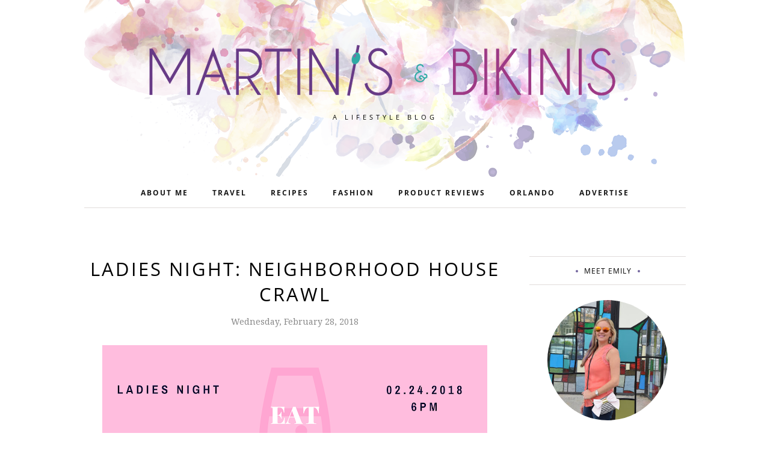

--- FILE ---
content_type: text/html; charset=UTF-8
request_url: https://www.martinisbikinisblog.com/search/label/Food%20%26%20Wine%20Festival
body_size: 33011
content:
<!DOCTYPE html>
<html class='v2' dir='ltr' xmlns='http://www.w3.org/1999/xhtml' xmlns:b='http://www.google.com/2005/gml/b' xmlns:data='http://www.google.com/2005/gml/data' xmlns:expr='http://www.google.com/2005/gml/expr'>
<head>
<link href='https://www.blogger.com/static/v1/widgets/335934321-css_bundle_v2.css' rel='stylesheet' type='text/css'/>
<meta content='7cc2116a10b376282f8e4552a650eedd' name='p:domain_verify'/>
<meta CONTENT='IE=edge' HTTP-EQUIV='X-UA-Compatible'/>
<meta content='width=device-width,initial-scale=1.0,minimum-scale=1.0,maximum-scale=1.0' name='viewport'/>
<link href='https://fonts.googleapis.com/css?family=Open+Sans:400,600,400italic,600italic,700,700italic' rel='stylesheet' type='text/css'/>
<link href='https://fonts.googleapis.com/css?family=Noto+Serif:400,400italic,700,700italic' rel='stylesheet' type='text/css'/>
<link href='https://fonts.googleapis.com/css?family=Courgette' rel='stylesheet' type='text/css'/>
<link HREF='https://maxcdn.bootstrapcdn.com/font-awesome/4.7.0/css/font-awesome.min.css' REL='stylesheet'/>
<script src='//ajax.googleapis.com/ajax/libs/jquery/1.12.0/jquery.min.js'></script>
<script type='text/javascript'>
/*<![CDATA[*/
//Profile photo resize script
$(document).ready(function(){$("#Profile1 a img",$(this)).each(function(){var src=$(this).attr("src").replace(/\/s[0-9]+/g,'/s250-c');$(this).attr("src",src)})});
/*]]>*/
</script>
<script type='text/javascript'>
/*<![CDATA[*/
//Profile photo resize script
$(document).ready(function(){$("#Image99 img",$(this)).each(function(){var src=$(this).attr("src").replace(/\/s[0-9]+/g,'/s250-c');$(this).attr("src",src)})});
/*]]>*/
</script>
<script type='text/javascript'> 
//<![CDATA[ 
function linkListImagesToPosts() { 
$(".blog-posts .post-outer").each(function(index) { 
// get the post url from the title anchor 
var newhref = $(this).find(".post-title a").attr("href"); 
// find the image anchor and clone it 
var a = $(this).find("img").first().parent("a"); 
var aclone = a.clone();         
// change the link in the image anchor 
aclone.attr("href", newhref); 
// replace the old anchor with the new one 
a.replaceWith(aclone); 
}); 
} 
$(document).ready(function() {                 
linkListImagesToPosts(); 
}); 
//]]> 
</script>
<meta content='text/html; charset=UTF-8' http-equiv='Content-Type'/>
<meta content='blogger' name='generator'/>
<link href='https://www.martinisbikinisblog.com/favicon.ico' rel='icon' type='image/x-icon'/>
<link href='https://www.martinisbikinisblog.com/search/label/Food%20%26%20Wine%20Festival' rel='canonical'/>
<link rel="alternate" type="application/atom+xml" title="Martinis | Bikinis - Atom" href="https://www.martinisbikinisblog.com/feeds/posts/default" />
<link rel="alternate" type="application/rss+xml" title="Martinis | Bikinis - RSS" href="https://www.martinisbikinisblog.com/feeds/posts/default?alt=rss" />
<link rel="service.post" type="application/atom+xml" title="Martinis | Bikinis - Atom" href="https://www.blogger.com/feeds/3627652625580841985/posts/default" />
<link rel="me" href="https://www.blogger.com/profile/13771245700613396017" />
<!--Can't find substitution for tag [blog.ieCssRetrofitLinks]-->
<meta content='Fashion, travel adventures, party planning, shopping, cooking, fitness and healthy living from an island girl living in Florida.' name='description'/>
<meta content='https://www.martinisbikinisblog.com/search/label/Food%20%26%20Wine%20Festival' property='og:url'/>
<meta content='Martinis | Bikinis' property='og:title'/>
<meta content='Fashion, travel adventures, party planning, shopping, cooking, fitness and healthy living from an island girl living in Florida.' property='og:description'/>
<title>
Martinis | Bikinis: Food &amp; Wine Festival
</title>
<meta content='https://www.martinisbikinisblog.com/search/label/Food%20%26%20Wine%20Festival' property='og:url'/>
<meta content='Martinis | Bikinis' property='og:site_name'/>
<meta content='blog' property='og:type'/>
<meta content='Martinis | Bikinis: Food &amp; Wine Festival' property='og:title'/>
<meta content='Fashion, travel adventures, party planning, shopping, cooking, fitness and healthy living from an island girl living in Florida.' property='og:description'/>
<style type='text/css'>@font-face{font-family:'Open Sans';font-style:normal;font-weight:400;font-stretch:normal;font-display:swap;src:url(//fonts.gstatic.com/s/opensans/v44/memSYaGs126MiZpBA-UvWbX2vVnXBbObj2OVZyOOSr4dVJWUgsjZ0B4gaVc.ttf)format('truetype');}@font-face{font-family:'Open Sans';font-style:normal;font-weight:600;font-stretch:normal;font-display:swap;src:url(//fonts.gstatic.com/s/opensans/v44/memSYaGs126MiZpBA-UvWbX2vVnXBbObj2OVZyOOSr4dVJWUgsgH1x4gaVc.ttf)format('truetype');}@font-face{font-family:'Open Sans';font-style:normal;font-weight:700;font-stretch:normal;font-display:swap;src:url(//fonts.gstatic.com/s/opensans/v44/memSYaGs126MiZpBA-UvWbX2vVnXBbObj2OVZyOOSr4dVJWUgsg-1x4gaVc.ttf)format('truetype');}</style>
<style id='page-skin-1' type='text/css'><!--
<Variable name="body.background" description="Body Background" type="background" color="#ffffff" default="$(color) none repeat scroll top left"/>
<Group description="Body Background" selector="">
<Variable name="body.bg" description="Body Background" type="color" default="#ffffff"/>
<Variable name="maincontent.bg" description="Main Content BG" type="color" default="#ffffff"/>
</Group>
<Group description="Body Text" selector="">
<Variable name="body.font" description="Body Font" type="font" default="normal normal 14px 'Noto Serif', sans-serif"/>
<Variable name="body.text.color" description="Body Font Color" type="color" default="#242424"/>
</Group>
<Group description="Links Color" selector="">
<Variable name="link.color" description="Link Color" type="color" default="#72659e"/>
</Group>
<Group description="Header" selector="">
<Variable name="logo.font" description="Logo Font" type="font" default="normal 600 80px 'Open Sans', sans-serif"/>
<Variable name="logo.text.color" description="Logo Color" type="color" default="#161616"/>
<Variable name="logo.linkhover.color" description="Logo Link Hover" type="color" default="#161616"/>
<Variable name="description.font" description="Description Font" type="font" default="normal normal 11px 'Open Sans', sans-serif"/>
<Variable name="decription.text.color" description="Description Text Color" type="color" default="#000000"/>
</Group>
<Group description="Main Navigation" selector="">
<Variable name="mainnav.font" description="Navigation Font" type="font" default="normal 700 12px 'Open Sans', sans-serif"/>
<Variable name="mainnav.text.color" description="Links Color" type="color" default="#161616"/>
<Variable name="mainnav.hover.color" description="Links Hover Color" type="color" default="#72659e"/>
<Variable name="mainnav.bg.color" description="Navigation Background Color" type="color" default="#ffffff"/>
<Variable name="mainnav.border" description="Border Color" type="color" default="#E1DCDB"/>
</Group>
<Group description="Drop Down Element" selector="">
<Variable name="dropdown.font" description="Navigation Font" type="font" default="normal normal 11px 'Open Sans', sans-serif"/>
<Variable name="dropdown.bg.color" description="Drop Down BG" type="color" default="#f2f0ef"/>
<Variable name="dropdown.font.color" description="Font Color" type="color" default="#242424"/>
<Variable name="dropdown.bg.colorhover" description="BG Hover Color" type="color" default="#72659e"/>
<Variable name="dropdown.font.colorhover" description="Font Hover Color" type="color" default="#ffffff"/>
</Group>
<Group description="Mobile Main Navigation" selector="">
<Variable name="mobilenav.button" description="Button Color" type="color" default="#72659e"/>
<Variable name="mobilenav.button.text" description="Button Text" type="color" default="#72659e"/>
<Variable name="mobilenav.links" description="Menu Links" type="color" default="#242424"/>
<Variable name="mobilenav.bg.hover" description="Menu Links BG Hover" type="color" default="#72659e"/>
<Variable name="mobilenav.links.hover" description="Menu Links Hover" type="color" default="#ffffff"/>
<Variable name="mobile.dropdown.bg" description="Drop Down BG" type="color" default="#f2f0ef"/>
<Variable name="mobile.menu.bg" description="Menu Background" type="color" default="#ffffff"/>
</Group>
<Group description="Above Content Gadgets" selector="">
<Variable name="abovecontent.title.font" description="Title Font" type="font" default="normal 700 16px 'Open Sans', sans-serif"/>
<Variable name="abovecontent.title.color" description="Title Color" type="color" default="#424242"/>
<Variable name="abovecontent.widget.font" description="Text Font" type="font" default="normal normal 14px 'Noto Serif', sans-serif"/>
<Variable name="abovecontent.widget.color" description="Text Color" type="color" default="#242424"/>
</Group>
<Group description="Above Posts Gadgets" selector="">
<Variable name="aboveposts.title.font" description="Title Font" type="font" default="normal 700 16px 'Open Sans', sans-serif"/>
<Variable name="aboveposts.title.color" description="Title Color" type="color" default="#424242"/>
<Variable name="aboveposts.widget.font" description="Text Font" type="font" default="normal normal 14px 'Noto Serif', sans-serif"/>
<Variable name="aboveposts.widget.color" description="Text Color" type="color" default="#242424"/>
</Group>
<Group description="Post Titles" selector="">
<Variable name="post.title.font" description="Post Title Font" type="font" default="normal 400 31px 'Open Sans', sans-serif"/>
<Variable name="post.title.color" description="Title Color" type="color" default="#000000"/>
</Group>
<Group description="Date Below Title" selector="">
<Variable name="dateheader.font" description="Font" type="font" default="normal normal 14px 'Noto Serif', serif"/>
<Variable name="dateheader.color" description="Body Font Color" type="color" default="#888888"/>
</Group>
<Group description="Post Footer" selector="">
<Variable name="postfooter.font" description="Font" type="font" default="italic normal 14px 'Noto Serif', serif"/>
<Variable name="postfooter.color" description="Font Color" type="color" default="#888888"/>
<Variable name="postfooterlink.color" description="Link Color" type="color" default="#72659e"/>
<Variable name="post.border" description="Border Bottom" type="color" default="#E1DCDB"/>
</Group>
<Group description="Labels Below Post" selector="">
<Variable name="labelspost.font" description="Font" type="font" default="normal normal 17px 'Courgette', sans-serif"/>
<Variable name="labelspostlink.color" description="Link Color" type="color" default="#72659e"/>
<Variable name="labelspostlink.color.hover" description="Hover Link Color" type="color" default="#72659e"/>
<Variable name="labelspostlink.border" description="Border Color" type="color" default="#72659e"/>
</Group>
<Group description="Share Post Icons" selector="">
<Variable name="share.icons" description="Icons Color" type="color" default="#72659e"/>
<Variable name="share.icons.hover" description="Icons Color Hover" type="color" default="#ffffff"/>
<Variable name="share.icons.bg" description="Background Color Hover" type="color" default="#72659e"/>
</Group>
<Group description="Author Profile Below Post" selector="">
<Variable name="authorprofile.color" description="Text Color" type="color" default="#242424"/>
<Variable name="authorprofilelink.color" description="Name Color" type="color" default="#000000"/>
<Variable name="authorprofile.border" description="Border Color" type="color" default="#E1DCDB"/>
</Group>
<Group description="Related Posts" selector="">
<Variable name="relpost.heading" description="Heading Font" type="font" default="normal normal 14px 'Open Sans', sans-serif"/>
<Variable name="relpost.heading.color" description="Heading Color" type="color" default="#161616"/>
<Variable name="relpost.heading.border" description="Border Color" type="color" default="#E1DCDB"/>
<Variable name="relpost.title" description="Post Title Font" type="font" default="normal 700 13px 'Open Sans', sans-serif"/>
<Variable name="relpost.title.color" description="Post Title Color" type="color" default="#242424"/>
</Group>
<Group description="Post Comments" selector="">
<Variable name="comment.heading" description="Heading Font" type="font" default="normal normal 14px 'Open Sans', sans-serif"/>
<Variable name="comment.heading.color" description="Heading Color" type="color" default="#161616"/>
<Variable name="comment.heading.border" description="Heading Border" type="color" default="#E1DCDB"/>
</Group>
<Group description="Read More Button" selector="">
<Variable name="readmore.font" description="Font" type="font" default="normal 700 12px 'Open Sans', sans-serif"/>
<Variable name="readmore.color" description="Font Color" type="color" default="#000000"/>
<Variable name="readmore.border" description="Border Color" type="color" default="#E1DCDB"/>
<Variable name="readmore.hover" description="Hover Color" type="color" default="#72659e"/>
</Group>
<Group description="Blog Pager" selector="">
<Variable name="blogpager.font" description="Font" type="font" default="normal 700 11px 'Open Sans', sans-serif"/>
<Variable name="blogpager.color" description="Text Color" type="color" default="#000000"/>
<Variable name="blogpager.color.hover" description="Color Hover" type="color" default="#72659e"/>
<Variable name="blogpager.border" description="Border Color" type="color" default="#E1DCDB"/>
</Group>
<Group description="Sidebar Titles" selector="">
<Variable name="widget.title.font" description="Title Font" type="font" default="normal normal 12px 'Open Sans', sans-serif"/>
<Variable name="widget.title.color" description="Title Color" type="color" default="#000000"/>
<Variable name="widget.title.bg" description="Borders" type="color" default="#E1DCDB"/>
<Variable name="widget.title.dots" description="Dots" type="color" default="#72659e"/>
</Group>
<Group description="Labels Gadget Sidebar" selector="">
<Variable name="label.font" description="Labels Font" type="font" default="normal normal 11px 'Open Sans', sans-serif"/>
<Variable name="label.text" description="Text Color" type="color" default="#777777"/>
<Variable name="label.background" description="Label BG" type="color" default="#f2f0ef"/>
<Variable name="listlabel.color" description="Label Text (List Style)" type="color" default="#777777"/>
</Group>
<Group description="Blog Archive Gadget" selector="">
<Variable name="barchive.text.color" description="Text Color" type="color" default="#1a1a1a"/>
<Variable name="barchive.link.hover" description="Link Hover Color" type="color" default="#72659e"/>
<Variable name="barchive.border" description="DropDown Style Border" type="color" default="#E1DCDB"/>
<Variable name="barchive.ddtext.color" description="DropDown Style Text" type="color" default="#7a7a7a"/>
</Group>
<Group description="Follow Gadget" selector="">
<Variable name="follow.buttons" description="Follow Icons BG" type="color" default="#ffffff"/>
<Variable name="follow.buttons.color" description="Follow Icons Color" type="color" default="#161616"/>
<Variable name="follow.buttons.hover" description="Follow Ico BG Hover" type="color" default="#72659e"/>
<Variable name="follow.buttons.color.hover" description="Follow Ico Color Hover" type="color" default="#ffffff"/>
</Group>
<Group description="Search Box Gadget" selector="">
<Variable name="search.bg" description="Background" type="color" default="#ffffff"/>
<Variable name="search.border" description="Search Box Border" type="color" default="#E1DCDB"/>
<Variable name="search.text" description="Search Text Color" type="color" default="#7a7a7a"/>
</Group>
<Group description="Follow by Email Gadget" selector="">
<Variable name="followbyemail.bg" description="Background" type="color" default="#f2f0ef"/>
<Variable name="followbyemail.font" description="Title Font" type="font" default="normal normal 16px 'Noto Serif', sans-serif"/>
<Variable name="followbyemail.color" description="Title Color" type="color" default="#161616"/>
<Variable name="followbyemail.button.font" description="Button Font" type="font" default="normal 700 11px 'Open Sans', sans-serif"/>
<Variable name="followbyemail.button.text" description="Button Text Color" type="color" default="#ffffff"/>
<Variable name="followbyemail.button.bg" description="Button Color" type="color" default="#161616"/>
<Variable name="followbyemail.border" description="Email Box Border" type="color" default="#E1DCDB"/>
</Group>
<Group description="Popular Posts Gadget" selector="">
<Variable name="popposts.font" description="Post Title Font" type="font" default="normal 700 15px 'Open Sans', sans-serif"/>
<Variable name="popposts.font.color" description="Post Title Color" type="color" default="#424242"/>
<Variable name="popposts.snippet" description="Snippet Text Color" type="color" default="#999999"/>
</Group>
<Group description="Featured Post" selector="">
<Variable name="featuredpost.font" description="Post Title Font" type="font" default="normal 700 15px 'Open Sans', sans-serif"/>
<Variable name="featuredpost.font.color" description="Post Title Color" type="color" default="#424242"/>
<Variable name="featuredpost.snippet" description="Text Color" type="color" default="#242424"/>
</Group>
<Group description="Contact Form Gadget" selector="">
<Variable name="contactform.button.text" description="Button Text Color" type="color" default="#ffffff"/>
<Variable name="contactform.button.font" description="Button Font" type="font" default="normal 700 11px 'Open Sans', sans-serif"/>
<Variable name="contactform.button.bg" description="Button Color" type="color" default="#161616"/>
<Variable name="contactform.border" description="Input Borders" type="color" default="#E1DCDB"/>
<Variable name="contactform.font.color" description="Font Color" type="color" default="#1a1a1a"/>
<Variable name="contactform.font" description="Font" type="font" default="normal normal 14px 'Noto Serif', sans-serif"/>
</Group>
<Group description="Footer Background" selector="">
<Variable name="footer.bg.main" description="Background" type="color" default="#ffffff"/>
<Variable name="footer.top.border" description="Top Border" type="color" default="#ffffff"/>
</Group>
<Group description="Footer Fonts" selector="">
<Variable name="footer.title.font" description="Titles Font" type="font" default="normal normal 17px 'Courgette', sans-serif"/>
<Variable name="footer.title.color" description="Title Font Color" type="color" default="#424242"/>
<Variable name="footer.font.color" description="Main Font Color" type="color" default="#242424"/>
<Variable name="footer.links.color" description="Links Color" type="color" default="#72659e"/>
</Group>
<Group description="Footer Full Width" selector="">
<Variable name="ffw.bg.color" description="Background Color" type="color" default="#ffffff"/>
<Variable name="ffw.title.font" description="Titles Font" type="font" default="normal normal 17px 'Courgette', sans-serif"/>
<Variable name="ffw.title.color" description="Title Font Color" type="color" default="#424242"/>
<Variable name="ffw.font.color" description="Main Font Color" type="color" default="#242424"/>
<Variable name="ffw.links.color" description="Links Color" type="color" default="#72659e"/>
</Group>
<Group description="Labels Gadget Footer" selector="">
<Variable name="footerlabel.text" description="Labels Text Color" type="color" default="#000000"/>
<Variable name="footerlabel.text.hover" description="Label Text Color Hover" type="color" default="#000000"/>
</Group>
<Group description="Bottom Footer (Credits)" selector="">
<Variable name="fcredits.bg" description="Background" type="color" default="#f8f8f8"/>
<Variable name="fcredits.border" description="Top Border" type="color" default="#f8f8f8"/>
<Variable name="fcredits.color" description="Font Color" type="color" default="#000000"/>
<Variable name="fcredits.link.color" description="Links Color" type="color" default="#000000"/>
</Group>
<Group description="Back to Top" selector="">
<Variable name="backtotop.icon" description="Arrow Ico Color" type="color" default="#424242"/>
<Variable name="backtotop.bg" description="Button Background" type="color" default="#eaeaea"/>
</Group>
/* CSS Reset
=========================== */
article,aside,details,figcaption,figure,footer,header,hgroup,main,nav,section,summary{display:block;}audio,canvas,video{display:inline-block;}audio:not([controls]){display:none;height:0;}[hidden]{display:none;}html{-ms-text-size-adjust:100%;-webkit-text-size-adjust:100%;}body{margin:0;}a:focus{outline:thin dotted;}a:active,a:hover{outline:0;}b,strong{font-weight:bold;}dfn{font-style:italic;}hr{-moz-box-sizing:content-box;box-sizing:content-box;height:0;}figure{margin:0;}fieldset{border:1px solid #c0c0c0;margin:0 2px;padding:0.35em 0.625em 0.75em;}legend{border:0;padding:0;}button,input,select,textarea{font-family:inherit;font-size:100%;margin:0;}button,input{line-height:normal;}button,select{text-transform:none;}button,html input[type="button"],input[type="reset"],input[type="submit"]{-webkit-appearance:button;cursor:pointer;}button[disabled],html input[disabled]{cursor:default;}input[type="checkbox"],input[type="radio"]{box-sizing:border-box;padding:0;}input[type="search"]{-webkit-appearance:textfield;-moz-box-sizing:content-box;-webkit-box-sizing:content-box;box-sizing:content-box;}input[type="search"]::-webkit-search-cancel-button,input[type="search"]::-webkit-search-decoration{-webkit-appearance:none;}button::-moz-focus-inner,input::-moz-focus-inner{border:0;padding:0;}textarea{overflow:auto;vertical-align:top;}table{border-collapse:collapse;border-spacing:0;}
html{color:#000;background:#FFF}body,div,dl,dt,dd,ul,ol,li,h1,h2,h3,h4,h5,h6,pre,code,form,fieldset,legend,input,textarea,p,blockquote,th,td{margin:0;padding:0}table{border-collapse:collapse;border-spacing:0}fieldset,img{border:0}address,caption,cite,code,dfn,em,strong,th,var{font-style:normal;font-weight:normal}ol,ul{list-style:none}caption,th{text-align:left}h1,h2,h3,h4,h5,h6{font-size:100%;font-weight:normal}q:before,q:after{content:''}abbr,acronym{border:0;font-variant:normal}sup{vertical-align:text-top}sub{vertical-align:text-bottom}input,textarea,select{font-family:inherit;font-size:inherit;font-weight:inherit;*font-size:100%}legend{color:#000}#yui3-css-stamp.cssreset{display:none}
textarea:focus, input:focus{outline: none;}
img {
max-width: 100%;
height: auto;
width: auto\9; /* ie8 */
}
ins{text-decoration:underline}
del{text-decoration:line-through}
.CSS_LIGHTBOX {
z-index: 9999 !important;
}
q:after,q:before{content:''}
abbr,acronym{border:0}
input, textarea
{-webkit-appearance: none;-moz-appearance: none;appearance: none;-webkit-border-radius: 0;-webkit-font-smoothing:antialiased;}
input:focus,
select:focus,
textarea:focus,
button:focus,
input:active,
select:active,
textarea:active,
button:active {
outline: none !important;
-webkit-box-shadow:none !important;
-moz-box-shadow:none !important;
box-shadow:none !important;
}
caption,th{text-align:center}
dl,ol,ul{list-style-position:inside;list-style:none;}
li{list-style:none;}
a{outline:none; text-decoration: none; transition: all 0.2s ease 0s; color:#72659e;}
a:hover {color: #000; text-decoration:none;}
body{background:#ffffff none repeat scroll top left; font: normal normal 14px 'Noto Serif', sans-serif; color: #242424; padding: 0; line-height: 1.6; -webkit-font-smoothing: antialiased; -moz-osx-font-smoothing: grayscale;
text-rendering: optimizeLegibility;}
.clr {clear:both; float:none;}
.post-timestamp {margin:0;}
.post-footer-line>* {margin:0;}
.widget {line-height: inherit;margin:0;}
.section {margin:0;}
.post-header, .post-footer {line-height: inherit;}
.widget li, .BlogArchive #ArchiveList ul.flat li {padding:0;}
.widget ul {padding:0;line-height: inherit;}
.status-msg-wrap {height:0px;visibility:hidden;display:none;}
#Attribution1 {height:0px;visibility:hidden;display:none;}
#b-navbar {height:0px;visibility:hidden;display:none;}
#navbar-iframe {height:0px;visibility:hidden;display:none !important;}
.fabe:before {content:"\f1b4"}
.fafa:before {content:"\f09a"}
.fatw:before {content:"\f099"}
.fahe:before {content:"\f004"}
.fadr:before {content:"\f17d"}
.fafl:before {content:"\f16e"}
.fago:before {content:"\f0d5"}
.fain:before {content:"\f16d"}
.fali:before {content:"\f0e1"}
.fapi:before {content:"\f0d2"}
.favi:before {content:"\f194"}
.fayo:before {content:"\f16a"}
.favi2:before {content:"\f1ca"}
.faso:before {content:"\f1be"}
.fabo:before {content:"\f02d"}
.fade:before {content:"\f1bd"}
.fafo:before {content:"\f180"}
.fare:before {content:"\f1a1"}
.fatu:before {content:"\f173"}
.fars:before {content:"\f09e"}
.fash:before {content:"\f07a"}
.favk:before {content:"\f189"}
.fatw2:before {content:"\f1e8"}
.fasp:before {content:"\f1bc"}
.faen:before {content:"\f0e0"}
.farv:before {content:"\f2d9"}
.fasf:before {content:"\f1bc"}
.fasc:before {content:"\f2ac"}
/* Header
=========================== */
#header {
background-image: url("https://blogger.googleusercontent.com/img/b/R29vZ2xl/AVvXsEhjC9En8L54CTBDz6kt-KgGecffy6GD3rZlZOy1SkPNkJxLy86j2PNH_v6e-5NZs9dSn9fUHfX4nxgUTVxKN3Y7lOfm-MivoCQbO37ue4dFNQU-jv4kqLK0Y3VP9Vsvi5R2mQjiy2nE7g4/s1600/flower3.png");
background-repeat: no-repeat;
background-position: center top;
height:295px;
}
#Header1 {padding:60px 0 60px 0;}
#header-inner {
background-position:center !important;
margin:0 auto;
}
.Header h1 {
font: normal 600 80px 'Open Sans', sans-serif;
text-align: center;
color:#161616;
margin:0;
line-height:1;
text-transform: uppercase;
letter-spacing: 4px;
}
.Header h1 a {
color:#161616;
}
#header h1 a:hover {
color:#161616;
}
.descriptionwrapper {
margin-top:15px;
}
.descriptionwrapper p {
font: normal normal 11px 'Open Sans', sans-serif;
color:#000000;
text-align:center;
text-transform: uppercase;
letter-spacing: 5px;
}
#header-inner img {
border:0 none;
background:none;
width:auto;
height:auto;
margin:0 auto;
}
.titlewrapper {
text-align: center;
}
.Header .description {
margin:0;
padding:0;
}
/* Main Menu
=========================== */
.main-menu #nav {
border-bottom:1px solid #E1DCDB;
}
.menu-opacity .main-menu #nav {
border-bottom:0;
}
#LinkList60 {
display:none;
}
.menu-display {
display:block !important;
}
.menu-opacity {
z-index: 9999;
position: relative;
}
.main-menu {
text-align:center;
float:none;
background-color:#ffffff;
letter-spacing: 1px;
}
.main-menu ul li ul {
z-index:998;
}
.main-menu > ul > li {
float:none;
display:inline-block;
line-height:50px;
position:relative;
list-style:none;
}
.main-menu > ul > li:last-child {
margin-right:0;
}
.main-menu > ul > li > a {
padding:10px 20px;
display:inline-block;
line-height:50px;
font:normal 700 12px 'Open Sans', sans-serif;
color:#161616;
text-transform: uppercase;
letter-spacing: 2px;
}
.main-menu > ul > li > a:hover {
color:#72659e;
}
.main-menu > ul > li:hover > ul {
display:block;
top:50px;
background-color:#f2f0ef;
}
.main-menu ul > li ul {
display:none;
position:absolute;
left:0;
top:100%;
z-index:993;
width:200px;
text-transform: uppercase;
}
.main-menu li ul li a {
height:inherit;
float:inherit;
text-align:left;
display:block;
margin:0!important;
padding:0 15px;
z-index:993;
border-bottom:1px solid rgba(0, 0, 0, 0.1);
font:normal normal 11px 'Open Sans', sans-serif;
color:#242424;
line-height:38px;
}
.main-menu li ul li:last-child a {
border-bottom:none
}
.main-menu li a i {
margin-left:5px
}
.main-menu li ul li a:hover {
background-color:#72659e;
}
.main-menu > ul > li:hover li:hover > a {
color:#ffffff;
}
#mobile-menu {
display:none;
}
.slicknav_btn { position: relative; display: block; vertical-align: middle; float: right; padding: 0.438em 1.5em 0.438em 1.5em; line-height: 1.125em; cursor: pointer; }
.slicknav_menu  .slicknav_menutxt { display: block; line-height: 1.188em; float: left; }
.slicknav_menu .slicknav_icon { float: left; margin: 0.188em 0 0 0.438em; }
.slicknav_menu .slicknav_no-text { margin: 0 }
.slicknav_menu .slicknav_icon-bar { display: block; width: 1.125em; height: 0.125em; -webkit-border-radius: 1px; -moz-border-radius: 1px; border-radius: 1px; -webkit-box-shadow: 0 1px 0 rgba(0, 0, 0, 0.25); -moz-box-shadow: 0 1px 0 rgba(0, 0, 0, 0.25); box-shadow: 0 1px 0 rgba(0, 0, 0, 0.25); }
.slicknav_btn .slicknav_icon-bar + .slicknav_icon-bar { margin-top: 0.188em }
.slicknav_nav { clear: both }
.slicknav_nav ul,
.slicknav_nav li { display: block }
.slicknav_nav .slicknav_arrow { font-size: 0.8em; margin: 0 0 0 0.4em; }
.slicknav_nav .slicknav_item { cursor: pointer; }
.slicknav_nav .slicknav_row { display: block; }
.slicknav_nav a { display: block }
.slicknav_nav .slicknav_item a,
.slicknav_nav .slicknav_parent-link a { display: inline }
.slicknav_brand { float:left }
.slicknav_menu:before,
.slicknav_menu:after { content: " "; display: table; }
.slicknav_menu:after { clear: both }
/* IE6/7 support */
.slicknav_menu { *zoom: 1 }
.slicknav_menu {
font:normal 700 12px 'Open Sans', sans-serif;
font-size:16px;
box-sizing:border-box;
}
.slicknav_menu .fa-angle-down {
display:none;
}
.slicknav_menu * {
box-sizing:border-box;
}
/* Button */
.slicknav_btn {
margin: 5px 5px 6px;
text-decoration:none;
border: 2px solid #72659e;
}
/* Button Text */
.slicknav_menu  .slicknav_menutxt {
color: #72659e;
font-weight: bold;
}
/* Button Lines */
.slicknav_menu .slicknav_icon-bar {
background-color: #72659e;
}
.slicknav_menu {
background:#ffffff;
}
.slicknav_nav {
color:#242424;
margin:0;
padding:0;
font-size:0.875em;
background: #f2f0ef;
}
.slicknav_nav, .slicknav_nav ul {
list-style: none;
overflow:hidden;
}
.slicknav_nav ul {
padding:0;
margin:0;
}
.slicknav_nav .slicknav_row {
padding:5px 10px;
margin:2px 5px;
}
.slicknav_nav a{
padding:5px 10px;
margin:2px 5px;
text-decoration:none;
color:#242424;
}
.slicknav_nav .slicknav_item a,
.slicknav_nav .slicknav_parent-link a {
padding:0;
margin:0;
}
.slicknav_nav .slicknav_row:hover {
background:#72659e;
color:#ffffff;
}
.slicknav_row:hover a {
color:#ffffff;
}
.slicknav_nav a:hover{
background:#72659e;
color:#ffffff;
}
.slicknav_nav .slicknav_txtnode {
margin-left:15px;
}
.slicknav_brand {
color:#242424;
font-size: 18px;
line-height:30px;
padding:7px 12px;
height:44px;
}
.slicknav_nav ul li ul {
margin-left:20px;
}
/* Posts
=========================== */
#content-wrapper {
background-color:#ffffff;
}
.status-msg-wrap {
background:#ffffff;
color:#000;
width:100%;
overflow:hidden;
margin-bottom:30px;
margin-top:0;
font-size:14px;
text-transform:capitalize;
padding:10px;
}
.status-msg-wrap a {
color:#000000;
text-decoration:none
}
.status-msg-wrap a:hover {
color:#72659e
}
.status-msg-body {
width:97.5%;
background:#fff
}
.status-msg-border {
border:none
}
#content .post-outer {
margin-bottom:60px;
}
#content .post-outer:last-child {
margin-bottom:0px;
}
.post-body {
overflow:hidden;
}
.post {
padding-bottom: 10px;
border-bottom: 1px solid #E1DCDB;
}
.pinimg {padding:10px !important;}
.post-title a, .post-title {font: normal 400 31px 'Open Sans', sans-serif; color: #000000; margin: 0; padding: 0; text-decoration: none; text-align: center;letter-spacing: 3px; text-transform: uppercase;}
.post-title a:hover {opacity:.60;}
.post-header {
margin-bottom:30px;
}
.date-header {
font: normal normal 14px 'Noto Serif', serif;
color: #888888;
margin-top:15px;
display: inherit;
text-align:center;
}
.post-footer {
}
.post-footer-line-1 {
position:relative;
margin-top:30px;
min-height: 20px;
font: italic normal 14px 'Noto Serif', serif;
color: #888888;
line-height:1.8;
}
.post-footer-line-1 a {
color: #72659e;
}
.post-footer-line-1 a:hover {
color:#72659e;
}
.post-footer-line-2 {
margin-top:25px;
font: italic normal 14px 'Noto Serif', serif;
color: #888888;
}
.post-footer-line-2 .post-labels {
}
.post-footer-line-2 .post-labels a {
font: normal normal 17px 'Courgette', sans-serif;
color: #72659e;
letter-spacing: 1px;
margin-left:6px;
}
.post-footer-line-2 .post-labels a:hover {
text-decoration:none;
color:#72659e;
}
.post-location {
display:block;
}
.post-comment-link {
}
.author-profile {
margin:0;
margin-top:30px;
padding-top:30px;
color:#242424;
text-transform: none;
border-top:1px solid #E1DCDB;
}
.author-profile a {
color:#000000;
font-weight: bold;
}
.author-profile img {
float:left;
width:80px;
height:80px;
margin-right:15px;
border-radius: 50%;
}
.post-body .tr-caption-container {
position: relative;
margin-bottom: 0;
padding: 0;
}
.post-body .tr-caption-container .tr-caption {
padding: 10px 15px;
background: #fff;
font-size: 12px;
}
.post-body h1,
.post-body h2,
.post-body h3,
.post-body h4,
.post-body h5,
.post-body h6 {
margin-bottom: 15px;
}
.post-body h1 {
font-size: 35px;
}
.post-body h2 {
font-size: 31px;
}
.post-body h3 {
font-size: 27px;
}
.post-body h4 {
font-size: 23px;
}
.post-body h5 {
font-size: 19px;
}
.post-body h6 {
font-size: 15px;
}
.post-body ul,
.post-body ol {
list-style: initial;
padding-left: 1.4em!important;
margin: 0!important;
line-height: inherit!important;
}
.post-body ul li {
list-style: disc!important;
}
.post-body ol li {
list-style: decimal!important;
}
.jump-link {
text-align: center;
margin-top: 30px;
}
.jump-link a {
font: normal 700 12px 'Open Sans', sans-serif;
color: #000000;
text-transform: uppercase;
letter-spacing: 3px;
display: inline-block;
}
.jump-link a:hover {
color:#72659e;
}
.more-line {
border-top: 1px solid #E1DCDB;
display: block;
max-width: 60px;
margin: 8px auto;
}
.Aside .more_link,.Aside .post-title,.Aside .post-header,.Aside .post-labels,.Aside .post-timestamp,.Quote .more_link {
display:none;
}
.Aside .post-body,.Aside .topic {
margin:0!important
}
.audio-wrapper .audiojs {
margin-top:-40px;
position:relative
}
.twitter-status iframe {
width:100%!important;
max-width:100%!important
}
.separator a[style*="margin-left: 1em; margin-right: 1em;"] {
margin-right:0 !important;
margin-left:0 !important;
}
.post-body blockquote {
font-style: italic;
margin: 10px 20px 10px 20px;
padding-left: 20px;
border-left: 5px solid #242424;
}
.post-body blockquote:before {
content: '\f10d';
font-family: FontAwesome;
font-style: normal;
font-weight: normal;
font-size: 20px;
display: block;
}
.pinimg {padding:10px !important;}
/* Post Share Buttons
=========================== */
.share-new-buttons {overflow: hidden; position: absolute;bottom: -4px; right: 0px;}
.share-text {font: italic normal 14px 'Noto Serif', serif;color: #888888; padding-right:10px;}
.hs-icon {display: inline-block; font-size: 18px; cursor: pointer; margin: 1px; width: 32px; height: 32px; line-height:32px; border-radius: 50%; text-align: center; position: relative; z-index: 1; color:#72659e !important;}
.hs-icon:after {pointer-events: none; position: absolute; width: 100%; height: 100%; border-radius: 50%; content: ''; -webkit-box-sizing: content-box;  -moz-box-sizing: content-box; box-sizing: content-box; top: 0; left: 0; padding: 0;}
.hs-icon:hover:after {}
.hs-icon:hover {background:#72659e; color:#ffffff !important; text-decoration:none !important;}
/* Comments
=========================== */
#gpluscomments {margin-top: 60px !important;}
.comments {margin-top: 30px;}
.comments h4:before {
content: "";display: block;border-top: 1px solid #E1DCDB;width: 100%;height: 1px;position: absolute;top: 50%;z-index: 1;
}
.comments h4 {
text-align: center;
font: normal normal 14px 'Open Sans', sans-serif;
color:#161616;
margin-bottom: 30px;
text-transform:uppercase;
position:relative;
letter-spacing: 2px;
}
.comments h4 span {
background:#ffffff;position:relative;z-index:5;padding:0 12px;
}
.comments .comments-content .comment-thread ol { overflow: hidden; margin: 0; }
.comments .comments-content .comment:first-child { padding-top: 0; }
.comments .comments-content .comment { margin-bottom: 0; padding-bottom: 0; }
.comments .avatar-image-container { max-height: 40px; width: 40px; }
.comments .avatar-image-container img { max-width: 40px; width: 40px; border-radius: 50%; }
.comments .comment-block { background: #ffffff; margin-left: 52px; padding: 0; border-bottom: 1px solid #E1DCDB;}
.comments .comments-content .comment-header a { color: #333;}
.comments .comments-content .user { display: block; font-weight: bold; }
.comments .comments-content .datetime { margin-left: 0; }
.comments .comments-content .datetime a { font-size: 12px;}
.comments .comments-content .comment-header, .comments .comments-content .comment-content { margin: 0 20px 10px 0; }
.comments .comment-block .comment-actions { display: block; text-align: right; margin-top:20px; }
.comments .comment .comment-actions a { background: #f4f4f4; color: #333; display: inline-block; font-size: 12px; margin-left: 1px; padding: 5px 8px; border: 1px solid #E1DCDB; border-bottom:0; }
.comments .comment .comment-actions a:hover { text-decoration: none; }
.comments .thread-toggle { display: none; }
.comments .comments-content .inline-thread {margin: 0 !important; padding: 0; }
.comments .continue { display: none; }
.comments .comments-content .comment-replies {margin-top:25px;margin-left: 50px;}
.comments .comments-content .icon.blog-author {display: none;}
.comment-thread ol {}
.comment-thread li:before {display:none;}
.comment-thread ol ol {}
.comment-thread li li:before {display:none;}
#backlinks-container {
height:0px;visibility:hidden;display:none;
}
/* Related Posts
=========================== */
.item .related-posts-widget {
margin-top: 30px;
}
.item .related-posts-widget h2:before {
content: "";display: block;border-top: 1px solid #E1DCDB;width: 100%;height: 1px;position: absolute;top: 50%;z-index: 1;
}
.item .related-posts-widget h2 {
text-align: center;
font:normal normal 14px 'Open Sans', sans-serif;
color:#161616;
margin-bottom: 30px;
text-transform:uppercase;
position:relative;
letter-spacing: 2px;
}
.item .related-posts-widget h2 span {
background:#ffffff;position:relative;z-index:5;padding:0 12px;
}
.item .related-posts-widget ul:after {
visibility: hidden;
display: block;
content: "";
clear: both;
height: 0;
}
.item .related-posts-widget ul li {
overflow:hidden;
width: 30%;
float: left;
text-align: center;
margin-right:5%;
}
.item .related-posts-widget ul li:last-child {
margin:0;
}
.item .related-posts-widget ul li span {
display:block;
overflow:hidden;
margin: 0 auto;
line-height: 0;
}
.item .related-posts-widget ul li strong {
font:normal 700 13px 'Open Sans', sans-serif;
color:#242424;
display:block;
margin-top:15px;
}
.item .related-posts-widget ul li strong:hover {
text-decoration:none;
opacity:.60;
}
/* Blog Pager
=========================== */
#blog-pager {
margin:60px 0 0 0;
text-align:center;
}
.blog-pager span,.home-link {
display:inline-block;
}
.blog-pager span a,.home-link {
text-transform:uppercase;
display: inline-block;
font:normal 700 11px 'Open Sans', sans-serif;
color:#000000;
border-bottom: 1px solid #E1DCDB;
padding-bottom: 5px;
letter-spacing: 2px;
}
.blog-pager span a:hover,.home-link:hover {
text-decoration:none;
color:#72659e;
}
#blog-pager-older-link a:after {
content:'\f101';
font-family:'FontAwesome';
padding-left:5px;
}
#blog-pager-newer-link a:before {
content:'\f100';
font-family:'FontAwesome';
padding-right:5px;
}
.home-link:before {
content:'\f015';
font-family:'FontAwesome';
padding-right:5px;
}
/* Above Content Widgets
=========================== */
#above-content .widget {
margin:0 0 60px 0;
clear: both;
}
#above-content .widget-content {
font: normal normal 14px 'Noto Serif', sans-serif;
color: #242424;
line-height: 1.6;
}
#above-content .widget-content:after {
visibility: hidden;
display: block;
content: "";
clear: both;
height: 0;
}
#above-content h2 {
font: normal 700 16px 'Open Sans', sans-serif;
color: #424242;
text-transform:uppercase;
text-align: center;
line-height: 1em;
margin-bottom: 30px;
letter-spacing: 2px;
}
#above-content .popular-posts li {
width:31%;
display: inline-block;
vertical-align: top;
padding-bottom:0 !important;
padding-top:0 !important;
margin-bottom:20px !important;
margin-right:2%;
}
#above-content .popular-posts {
margin-bottom:-20px;
}
/* Above Posts Content
=========================== */
#above-posts .widget {
margin:0 0 60px 0;
clear: both;
}
#above-posts .widget-content {
font: normal normal 14px 'Noto Serif', sans-serif;
color: #242424;
line-height: 1.6;
}
#above-posts .widget-content:after {
visibility: hidden;
display: block;
content: "";
clear: both;
height: 0;
}
#above-posts h2 {
font: normal 700 16px 'Open Sans', sans-serif;
color: #424242;
text-align: center;
line-height: 1em;
margin-bottom: 30px;
text-transform:uppercase;
letter-spacing: 2px;
}
/* Under Posts Content
=========================== */
#under-posts .widget {
margin:60px 0 0 0;
clear: both;
}
#under-posts .widget-content {
font: normal normal 14px 'Noto Serif', sans-serif;
color: #242424;
line-height: 1.6;
}
#under-posts .widget-content:after {
visibility: hidden;
display: block;
content: "";
clear: both;
height: 0;
}
#under-posts h2 {
font: normal 700 16px 'Open Sans', sans-serif;
color: #424242;
text-transform:uppercase;
text-align: center;
line-height: 1em;
margin-bottom: 30px;
letter-spacing: 2px;
}
/* Sidebar
=========================== */
#sidebar-wrapper .widget {
margin:0 0 50px 0;
clear: both;
}
#sidebar-wrapper .widget#ContactForm3 {margin-bottom:0; padding:0; border:0;}
#sidebar-wrapper .widget:last-child {
margin:0!important;
}
#sidebar-wrapper .widget-content {
}
#sidebar-wrapper .widget-content:after {
visibility: hidden;
display: block;
content: "";
clear: both;
height: 0;
}
.sidebar-title {
text-align: center;
padding:12px 0px;
border-top:1px solid #E1DCDB;
border-bottom:1px solid #E1DCDB;
margin-bottom: 25px;
}
#sidebar-wrapper h2 {
font: normal normal 12px 'Open Sans', sans-serif;
color: #000000;
text-transform:uppercase;
display:inline;
line-height: 1em;
letter-spacing: 1px;
position:relative;
}
#sidebar-wrapper h2:after {
content: "";
background-color: #72659e;
display: block;
height: 4px;
width: 4px;
border-radius: 50%;
position: absolute;
top: calc(50% - 2px);
right:-14px;
}
#sidebar-wrapper h2:before {
content: "";
background-color: #72659e;
display: block;
height: 4px;
width: 4px;
border-radius: 50%;
position: absolute;
top: calc(50% - 2px);
left:-14px;
}
.FeaturedPost h3 a {
font:normal 700 15px 'Open Sans', sans-serif;
color:#424242;
line-height: 1.6;
text-align:center;
margin-bottom:15px;
display:block;
}
.FeaturedPost p {
color:#242424;
margin-bottom:10px;
display:none;
}
.FeaturedPost .image {
padding: 0 !important;
margin-left: auto;
margin-right: auto;
display: block;
}
.popular-posts li {
width:100%;
overflow:hidden;
margin-bottom:15px!important;
padding:0 0 15px!important;
}
.popular-posts li:last-child {
border:none!important;
padding:0!important;
margin:0!important;
}
.PopularPosts .item-thumbnail {
float:left;
margin:0px;
margin-right:10px;
margin-bottom:2px;
}
.PopularPosts img {
padding-right:0;
margin-right:0.4em;
}
.popular-posts .item-thumbnail img:hover {
opacity:.8;
}
.PopularPosts .item-title a {
font:normal 700 15px 'Open Sans', sans-serif;
color:#424242;
}
.PopularPosts .item-title a:hover {
text-decoration:underline;
}
.PopularPosts .item-snippet {
margin-top:5px;
color:#999999;
}
#ArchiveList select {
width:100%;
padding:10px;
border: 1px solid #E1DCDB;
color: #7a7a7a;
background:#fff;
}
.list-label-widget-content li {
margin-bottom:10px!important;
padding:0 0 10px!important;
}
.BlogArchive ul.flat li {
margin-bottom:5px!important;
padding:0 0 5px!important;
}
.list-label-widget-content li {
text-align:center;
border-bottom:1px solid #E1DCDB;
}
.list-label-widget-content li:last-child,.BlogArchive ul.flat li:last-child {
margin:0!important;
padding:0!important;
border:none!important;
}
.list-label-widget-content li a,.list-label-widget-content li span {
font:normal normal 11px 'Open Sans', sans-serif;
color:#777777;
text-transform: uppercase;
letter-spacing: 1px;
}
.list-label-widget-content li a:hover {
color:#72659e;
}
.BlogArchive a,.BlogArchive ul.flat .archivedate,.BlogArchive .post-count{
color:#1a1a1a;
}
#ArchiveList a:hover {
color:#72659e;
}
.BlogArchive #ArchiveList ul.posts li {
padding-left:1.5em;
}
.BlogArchive #ArchiveList ul li {
text-indent: 0px;
padding-left: 0px;
}
.list-label-widget-content li span {
padding-left:5px;
}
.list-label-widget-content li span:first-child {
float:none;
}
.cloud-label-widget-content {
overflow:hidden;
}
.cloud-label-widget-content span {
opacity:1;
display:block;
float:left;
margin: 0 5px 8px 0;
}
.cloud-label-widget-content span span {
margin:0;
}
.cloud-label-widget-content a,.cloud-label-widget-content span span  {
white-space: nowrap;
font:normal normal 11px 'Open Sans', sans-serif;
color:#777777;
float:left;
padding: 6px 8px 7px;
background-color:#f2f0ef;
letter-spacing:1px;
text-transform: uppercase;
}
.cloud-label-widget-content a:hover {
opacity:.60;
}
.Label .widget-item-control {display:none;height:0;}
.label-size {
line-height: inherit;
}
.label-size-1, .label-size-2, .label-size-3, .label-size-4, .label-size-5 {font-size:100% !important;}
.fm_name,
.fm_email {margin-bottom: 10px;}
.contact-form-widget {
max-width:100%;
font:normal normal 14px 'Noto Serif', sans-serif;
color:#1a1a1a;
}
.contact-form-widget input {
margin-bottom:10px;
color:#1a1a1a;
}
.contact-form-widget textarea {
color:#1a1a1a;
}
.contact-form-widget input,.contact-form-widget textarea {
max-width:100%!important;
width:100%;
}
.contact-form-widget input:hover, .contact-form-widget textarea:hover,
.contact-form-widget input:focus, .contact-form-widget textarea:focus {
border:none;
outline: none;
}
.contact-form-email, .contact-form-name {
border-top:0;
border:0;
border:1px solid #E1DCDB;
height:34px;
text-indent: 5px;
}
.contact-form-email-message{
border:0;
border:1px solid #E1DCDB;
text-indent: 5px;
}
.contact-form-button {
border-radius:0;
}
.contact-form-button:hover{
background:#161616;
color:#ffffff !important;
border:0;
}
.contact-form-button-submit {
font: normal 700 11px 'Open Sans', sans-serif;
cursor:pointer;
background:#161616;
color:#ffffff !important;
border:0;
height: 35px;
line-height: 30px;
width: 200px !important;
display: block;
margin: 25px auto 0 auto;
text-transform: uppercase;
letter-spacing:2px;
}
.contact-form-name, .contact-form-email, .contact-form-email-message {
max-width:100%;
}
.contact-form-email:hover,.contact-form-name:hover,.contact-form-email-message:hover,
.contact-form-widget textarea:hover,
.contact-form-widget input:hover
{
border:1px solid #000000;
-webkit-box-shadow: none;
-moz-box-shadow: none;
box-shadow: none;
}
.contact-form-email:focus,.contact-form-name:focus,.contact-form-email-message:focus,
.contact-form-widget textarea:focus,
.contact-form-widget input:focus{
border:1px solid #adadad;
-webkit-box-shadow: inset 0px 0px 3px 0px rgba(0,0,0,0.6);
-moz-box-shadow: inset 0px 0px 3px 0px rgba(0,0,0,0.6);
box-shadow: inset 0px 0px 3px 0px rgba(0,0,0,0.6);
outline:none;
}
.contact-form-button-submit:hover {
background:#161616;
color:#ffffff !important;
border:0 !important;
}
#searchform fieldset {background: #ffffff; border: 1px solid #E1DCDB; padding: 0px 10px 0px 10px; height:35px; line-height:35px;}
#s {border: 0 none; width: 100%;color: #7a7a7a;background: #ffffff;}
#searchform fieldset input:-webkit-autofill {-webkit-box-shadow: 0 0 0px 1000px #ffffff inset;}
#FollowByEmail1 .sidebar-title {
border-top:0;
border-bottom:0;
background-color: #f2f0ef;
margin-bottom:0;
padding-bottom:0;
}
#FollowByEmail1 h2 {
margin-bottom: 0;
padding: 0;
font: normal normal 16px 'Noto Serif', sans-serif;
color: #161616;
line-height: 1em;
letter-spacing: 0px;
text-transform: none;
}
#FollowByEmail1 h2:after,
#FollowByEmail1 h2:before {
display:none;
}
.follow-by-email-inner {
background-color: #f2f0ef;
padding: 20px;
}
.follow-by-email-inner td {display: block;width: 100%;}
.FollowByEmail .follow-by-email-inner .follow-by-email-address {font: normal normal 14px 'Noto Serif', sans-serif;background: #ffffff; border: 1px solid #E1DCDB; height:35px; line-height:35px;text-indent: 10px; color:#7a7a7a;}
.FollowByEmail .follow-by-email-inner .follow-by-email-submit {font: normal 700 11px 'Open Sans', sans-serif; border-radius: 0px; -moz-border-radius: 0px; height:35px; width: 200px; line-height:31px; border:0; background:#161616; color:#ffffff;text-transform: uppercase; margin-left:0; margin: 10px auto 0 auto;display: block; letter-spacing:2px}
.FollowByEmail .follow-by-email-inner .follow-by-email-submit:hover {}
.FollowByEmail .follow-by-email-inner input:-webkit-autofill {-webkit-box-shadow: 0 0 0px 1000px #fff inset;}
.FollowByEmail ::-webkit-input-placeholder {color:#7a7a7a;}
.FollowByEmail ::-moz-placeholder {color:#7a7a7a;}
.FollowByEmail :-ms-input-placeholder {color:#7a7a7a;}
.FollowByEmail input:-moz-placeholder {color:#7a7a7a;}
.social-media-gadget ul {overflow: hidden;line-height: 50px; text-align:center;}
.social-media-gadget ul li {display: inline-block;}
.social-media-gadget ul li a {margin: 1px; display: block; font-size: 22px; cursor: pointer; width: 44px; height: 44px; line-height:44px; border-radius: 50%; text-align: center; position: relative; z-index: 1; color:#161616; background:#ffffff;}
.social-media-gadget ul li a:after {pointer-events: none; position: absolute; width: 100%; height: 100%; border-radius: 50%; content: ''; -webkit-box-sizing: content-box;  -moz-box-sizing: content-box; box-sizing: content-box; top: 0; left: 0; padding: 0;}
.social-media-gadget ul li a:hover {background:#72659e; color:#ffffff;}
.social-media-gadget ul li a:hover:after {}
.social-media-gadget a span.smg-label {display:none;}
.Profile img {padding:0 !important; border-radius: 50%; margin-left: auto;
margin-right: auto; margin-bottom:20px; display: block;}
img.profile-img {width:100%; max-width: 200px; height:100%; max-height: 200px; padding:0 !important;}
.profile-img {float:none;}
.profile-data,
.feed-links,
.profile-link {display: none !important;}
.profile-textblock {margin:0 !important;}
#Image99 img {
padding:0 !important; border-radius: 50%; margin-left: auto;
margin-right: auto; margin-bottom:20px; display: block;width:100%; max-width: 200px; height:100%; max-height: 200px;
}
/* Footer
=========================== */
#footer-fullwidth {
background-color:#ffffff;
}
#footer-fullwidth .widget {
color:#242424;
padding-top:30px;
}
#footer-fullwidth .widget a {
color:#72659e;
}
#footer-fullwidth .widget h2 {
font: normal normal 17px 'Courgette', sans-serif;
color: #424242;
text-align: center;
line-height: 1em;
margin-bottom: 20px;
}
#main-footer {
clear:both;
overflow:hidden;
background-color:#ffffff;
border-top:1px solid #ffffff;
}
#footer {
padding-bottom:50px;
}
#footer .widget {
margin-top:50px;
color:#242424;
}
#footer .widget a {
color:#72659e;
}
#footer .widget h2 {
display:block;
font: normal normal 17px 'Courgette', sans-serif;
color: #424242;
text-align: center;
line-height: 1em;
margin-bottom: 30px;
letter-spacing: 1px;
}
.footer-column {
width:33%;
float:left;
}
#footer-col1 .widget {
padding-right:20px;
}
#footer-col2 .widget {
padding-right:20px;
padding-left:20px;
}
#footer-col3 .widget {
padding-left:20px;
}
#footer-fullcolumn .popular-posts li {
width:31%;
display: inline-block;
vertical-align: top;
padding-bottom:0 !important;
padding-top:0 !important;
margin-bottom:20px !important;
margin-right:2%;
}
#footer-fullcolumn .popular-posts {
margin-bottom:-20px;
}
#footer .cloud-label-widget-content a, #footer .cloud-label-widget-content span span {
color:#000000 !important;
}
#footer .cloud-label-widget-content a:hover {
color:#000000 !important;
}
.footer-credits {
background:#f8f8f8;
color:#000000;
font-size:11px;
border-top:1px solid #f8f8f8;
text-align:center;
}
.footer-credits a {
color:#000000;
}
.footer-credits a:hover {
color:#000000;
}
.f-credits {
padding:15px 0 15px 0;
}
/* Back to the top
=========================== */
i.fa.fa-angle-up{
position: relative;
color:#424242;
font-size: 28px;
left: calc(50% - 9px);
top: calc(50% - 16px);
}
.cd-container {
width: 90%;
max-width: 768px;
margin: 2em auto;
}
.cd-container::after {
content: '';
display: table;
clear: both;
}
.cd-top {
display: inline-block;
height: 40px;
width: 40px;
position: fixed;
bottom: 40px;
right: 10px;
overflow: hidden;
white-space: nowrap;
background-color: #eaeaea;
visibility: hidden;
opacity: 0;
-webkit-transition: opacity .3s 0s, visibility 0s .3s;
-moz-transition: opacity .3s 0s, visibility 0s .3s;
transition: opacity .3s 0s, visibility 0s .3s;
border-radius: 50%;
}
.cd-top.cd-is-visible, .cd-top.cd-fade-out {
-webkit-transition: opacity .3s 0s, visibility 0s 0s;
-moz-transition: opacity .3s 0s, visibility 0s 0s;
transition: opacity .3s 0s, visibility 0s 0s;
}
.cd-top.cd-is-visible {visibility: visible;opacity: 1;}
.cd-top.cd-fade-out {opacity: .5;}
@media only screen and (min-width: 768px) {
.cd-top {right: 20px;bottom: 20px;}
}
@media only screen and (min-width: 1024px) {
.cd-top {height: 50px;width: 50px;right: 30px;bottom: 30px;}
}

--></style>
<style id='template-skin-1' type='text/css'><!--
#content-wrapper {
width: 1000px;
margin:50px auto 10px auto;
padding:30px;
}
#content {
padding-right: 260px;
margin: 0 auto;
}
.content-main {
width: 100%;
float: left;
}
.content-blog {
padding-right: 40px;
}
#sidebar-wrapper{
width: 260px;
float: right;
}
#footer,
.header,
.main-menu #nav,
.f-credits {
width: 1000px;
margin:0 auto;
}
.post-body a {
max-width: calc( 1000px - 260px );
}
body#layout .section h4 {
display:none;
margin:0;
}
body#layout #content .post-outer {
margin-bottom: 0px;
padding: 0px;
}
body#layout div.section {
border:0;
margin:0px 0px 10px 0px;
padding:0px;
background-color: inherit;
}
body#layout {
padding:0 !important;
}
body#layout div.widget {
margin:0 !important;
margin: 0 10px 5px 10px !important;
}
#layout #LinkList60 {
display:block;
}
#layout #content-wrapper {
margin:0;
padding:0;
max-width:100%;
}
#layout #footer, #layout .header, #layout .main-menu #nav, #layout .f-credits {
max-width:100%;
}
#layout .content-blog {
padding-right:0;
}
#layout .hide-menu {
display:block;
}
#layout #header {
padding:0;
height:100%;
}
#layout,#layout .container {
width:100%;
}
#layout #header-wrapper {
padding-top:20px;
margin-bottom:30px;
background:#00a0b0;
overflow:hidden;
}
#layout #header-wrapper:before {
content:'Header';
text-transform:uppercase;
font-weight:800;
font-size:20px;
font-family:arial;
color:#FFF;
margin-bottom: 10px;
display: block;
}
#layout #header-wrapper .widget-content {
background:#00b7c9;
border:1px solid #00727d;
color:#FFF;
}
#layout #header-wrapper .draggable-widget .widget-wrap2 {
background-color:#00b7c9;
}
#layout #above-content {
padding-top:20px;
margin-bottom:30px;
background:#6a4a3c;
overflow:hidden;
}
#layout #above-content:before {
content:'Above Content';
text-transform:uppercase;
font-weight:800;
font-size:20px;
font-family:arial;
color:#FFF;
margin-bottom: 10px;
display: block;
}
#layout #above-content .widget-content {
background:#845c4b;
border:1px solid #453128;
color:#FFF;
}
#layout #above-content .draggable-widget .widget-wrap2 {
background-color:#845c4b;
}
#layout #content-wrapper {
overflow:hidden;
}
#layout #content {
width:65%;
float:left;
padding-top:20px;
margin-bottom:30px;
background:#cc333f;
overflow:hidden;
padding-right:0;
}
#layout #content:before {
content:'Content';
text-transform:uppercase;
font-weight:800;
font-size:20px;
font-family:arial;
color:#FFF;
margin-bottom: 10px;
display: block;
}
#layout #content .widget-content {
background:#d95e67;
border:1px solid #932830;
color:#FFF;
}
#layout #content .draggable-widget .widget-wrap2 {
background-color:#d95e67;
}
#layout #sidebar-wrapper {
width:35%;
float:right;
padding-top:20px;
margin-bottom:30px;
background:#eb6841;
overflow:hidden;
}
#layout #sidebar-wrapper:before {
content:'Sidebar';
text-transform:uppercase;
font-weight:800;
font-size:20px;
font-family:arial;
color:#FFF;
margin-bottom: 10px;
display: block;
}
#layout #sidebar-wrapper .widget-content {
background:#fb8a68;
border:1px solid #9b462c;
color:#FFF;
}
#layout #sidebar-wrapper .draggable-widget .widget-wrap2 {
background-color:#fb8a68;
}
#layout #main-footer {
padding-top:20px;
margin-bottom:30px;
background:#edc951;
overflow:hidden;
}
#layout #main-footer .widget-content {
background:#d9c06b;
border:1px solid #86712d;
color:#FFF;
}
#layout #main-footer .draggable-widget .widget-wrap2 {
background-color:#d9c06b;
}
#layout #main-footer:before {
content:'Footer';
text-transform:uppercase;
font-weight:800;
font-size:20px;
font-family:arial;
color:#FFF;
margin-bottom: 10px;
display: block;
}
#layout .footer-column {
width:33%;
float:left;
}
#layout #header-wrapper .widget-content a,
#layout #main-footer .widget-content a,
#layout #sidebar-wrapper .widget-content a,
#layout #content .widget-content a,
#layout #above-content .widget-content a {
color:#FFF!important;
border:1px solid;
padding:5px 10px;
}
#layout .footer-credits {
display:none;
}
#layout #footer {
padding-bottom:0;
}
body#layout div.layout-widget-description {display: none;}
body#layout a:visited,
body#layout .add_widget a {color:#ffffff;}
body#layout .add_widget {border: 1px solid #fff; margin: 0 10px 10px;}
--></style>
<style>
@media only screen and ( max-width: 1024px ){
#content-wrapper,
#footer,
.header,
.main-menu #nav,
.f-credits {
padding-right:0;
padding-left:0;
padding-right:20px;
padding-left:20px;
max-width:calc(100% - 40px);
}
}


@media only screen and (max-width: 800px){
#content {
padding-right:0;
}
.content-main {
float:none;
}
.content-blog {
padding-right:0;
}
#sidebar-wrapper {
float:none;
width:100%;
margin-top:60px;
}
}


@media only screen and (max-width: 600px){
.item .related-posts-widget ul li {
float:none;
width:100%;
margin-bottom: 40px;
}
.item .related-posts-widget ul li:last-child {
margin-bottom: 0px;
}
.item .related-posts-widget strong {
margin-top:10px;
}
.footer-column {
float:none;
width:100%;
}
#footer-col1 .widget {
padding-right:0px;
}
#footer-col2 .widget {
padding-right:0px;
padding-left:0px;
}
#footer-col3 .widget {
padding-left:0px;
}
}


@media only screen and (max-width: 480px){
.pinimg {width: initial !important;}
#header {
height:100%;
}
#Header1 {
pading-top:0;
padding-top:30px;
pading-bottom:0;
padding-bottom:30px;
}
#content-wrapper {
margin-top:0;
margin-top:15px;
}
#content-wrapper,
#footer,
.header,
.main-menu #nav,
.f-credits {
padding-right:0;
padding-left:0;
padding-right:10px;
padding-left:10px;
width:calc(100% - 20px);
max-width:calc(100% - 20px);
}
.post body img,
.post-body a img {
float:none !important;
display:block;
width:100%;
max-width:100%;
}
.share-new-buttons {
position: inherit;
bottom:0px;
margin-top: 20px
}

#mobile-menu {
display:block;
margin-top: 20px;
}

#LinkList60, .mmenu {
height:0px;visibility:hidden;display:none;
}

#mmenu-sticky-wrapper {
display:none;
}
.post-body blockquote {
margin-left:0;
border-left-width:1px;
padding-left: 5px;
}

}
</style>
<style type='text/css'>
.cookie-choices-info {top:inherit !important;bottom:0 !important;padding:0 !important;opacity:.85 !important;}
.cookie-choices-info .cookie-choices-text {font-size:12px !important;margin-top:0 !important; margin-bottom:0 !important;margin-top:5px !important;margin-bottom:5px !important;}
.cookie-choices-info .cookie-choices-button {font-weight:inherit !important;}
</style>
<link href='https://www.blogger.com/dyn-css/authorization.css?targetBlogID=3627652625580841985&amp;zx=59bbf845-eabe-4ea6-8926-eb814bd48a03' media='none' onload='if(media!=&#39;all&#39;)media=&#39;all&#39;' rel='stylesheet'/><noscript><link href='https://www.blogger.com/dyn-css/authorization.css?targetBlogID=3627652625580841985&amp;zx=59bbf845-eabe-4ea6-8926-eb814bd48a03' rel='stylesheet'/></noscript>
<meta name='google-adsense-platform-account' content='ca-host-pub-1556223355139109'/>
<meta name='google-adsense-platform-domain' content='blogspot.com'/>

<!-- data-ad-client=ca-pub-3474271922382636 -->

</head>
<body class='index'>
<div id='header-wrapper'>
<div id='header'>
<div class='header section' id='logo'><div class='widget Header' data-version='1' id='Header1'>
<div id='header-inner'>
<a href='https://www.martinisbikinisblog.com/' style='display: block'>
<img alt='Martinis | Bikinis' height='112px; ' id='Header1_headerimg' src='https://blogger.googleusercontent.com/img/b/R29vZ2xl/AVvXsEjKMlMkaUX__-G85Y-gtCt9ac4p9eo977-1dbZdzsHdvwQ4KnitGBcG4qzjhh26UaIdS3q5Thd0Y2y4CzzEP9GXv7lQ961L8AyQwh_ECzR0PynDUM8QGRNi8Rxi0_swQYq6g5IhfwNLxS4/s798/mb_lg.png' style='display: block' width='798px; '/>
</a>
<div CLASS='desc_under_img'>
<div class='descriptionwrapper'>
<p class='description'><span>A Lifestyle Blog</span></p>
</div>
</div>
</div>
</div></div>
</div><!-- end header -->
<div class='mmenu section' id='mmenu'><div class='widget LinkList' data-version='1' id='LinkList60'>
<div class='widget-content'>
<ul>
<li><a href='http://www.martinisbikinisblog.com/p/about-me.html'>About Me</a></li>
<li><a href='http://www.martinisbikinisblog.com/search/label/Travel'>Travel</a></li>
<li><a href='http://www.martinisbikinisblog.com/search/label/Cooking%20and%20Recipes'>Recipes</a></li>
<li><a href='http://www.martinisbikinisblog.com/search/label/Fashion'>Fashion</a></li>
<li><a href='http://www.martinisbikinisblog.com/search/label/Product%20Review'>Product Reviews</a></li>
<li><a href='http://www.martinisbikinisblog.com/search/label/Orlando'>Orlando</a></li>
<li><a href='http://www.martinisbikinisblog.com/p/advertise.html'>Advertise</a></li>
</ul>
</div>
</div>
</div>
<div id='mobile-menu'></div>
</div><!-- end header-wrapper -->
<div id='content-wrapper'>
<div class='above-content no-items section' id='above-content'></div><!-- end above-content -->
<div id='content'>
<div CLASS='content-main'>
<div CLASS='content-blog'>
<div class='above-posts no-items section' id='above-posts'></div><!-- end above-posts -->
<div class='section' id='posts'><div class='widget Blog' data-version='1' id='Blog1'>
<div class='blog-posts hfeed'>
<script type='text/javascript'> var postDate=""; </script>
<div class='status-msg-wrap'>
<div class='status-msg-body'>
Showing posts with label <b>Food &amp; Wine Festival</b>. <a href="https://www.martinisbikinisblog.com/">Show all posts</a>
</div>
</div>
<div style='clear: both;'></div>
<!--Can't find substitution for tag [defaultAdStart]-->
<div class='post-outer'>
<div class='post hentry' itemprop='blogPost' itemscope='itemscope' itemtype='http://schema.org/BlogPosting'>
<meta content='https://blogger.googleusercontent.com/img/b/R29vZ2xl/AVvXsEgWPtJ95otDNyp3Mfobv37Fz2PQSyqQGzZfA6wRkggSDLCHyom4G7KRkcJy-1gmDHd1O0qM3ZqLxp82rEHrpSvDnBZf6gckxNjCsXZQt8ZrsH5GypBeBL6yzRaJbAV8CaMcCZk7W2gEY2s/s640/EATDRINKBE+HAPPY%25281%2529.png' itemprop='image_url'/>
<meta content='3627652625580841985' itemprop='blogId'/>
<meta content='6466989175956070907' itemprop='postId'/>
<a name='6466989175956070907'></a>
<h3 class='post-title entry-title' itemprop='name'>
<a href='https://www.martinisbikinisblog.com/2018/02/ladies-night-neighborhood-house-crawl.html'>Ladies Night: Neighborhood House Crawl</a>
</h3>
<div class='post-header'>
<abbr class='date-header' itemprop='datePublished'>Wednesday, February 28, 2018</abbr>
<script type='text/javascript'> postDate = "Wednesday, February 28, 2018"; </script>
<div class='post-header-line-1'></div>
</div>
<div class='post-body entry-content' id='post-body-6466989175956070907' itemprop='articleBody'>
<div class="separator" style="clear: both; text-align: center;">
</div>
<div class="separator" style="clear: both; text-align: center;">
</div>
<div class="separator" style="clear: both; text-align: center;">
</div>
<div class="separator" style="clear: both; text-align: center;">
</div>
<div class="separator" style="clear: both; text-align: center;">
</div>
<div class="separator" style="clear: both; text-align: center;">
</div>
<div class="separator" style="clear: both; text-align: center;">
</div>
<div class="separator" style="clear: both; text-align: center;">
</div>
<div class="separator" style="clear: both; text-align: center;">
</div>
<div class="separator" style="clear: both; text-align: center;">
</div>
<div class="separator" style="clear: both; text-align: center;">
</div>
<div class="separator" style="clear: both; text-align: center;">
</div>
<div class="separator" style="clear: both; text-align: center;">
</div>
<div class="separator" style="clear: both; text-align: center;">
</div>
<div class="separator" style="clear: both; text-align: center;">
</div>
<div class="separator" style="clear: both; text-align: center;">
</div>
<div class="separator" style="clear: both; text-align: center;">
</div>
<div class="separator" style="clear: both; text-align: center;">
<a href="https://blogger.googleusercontent.com/img/b/R29vZ2xl/AVvXsEgWPtJ95otDNyp3Mfobv37Fz2PQSyqQGzZfA6wRkggSDLCHyom4G7KRkcJy-1gmDHd1O0qM3ZqLxp82rEHrpSvDnBZf6gckxNjCsXZQt8ZrsH5GypBeBL6yzRaJbAV8CaMcCZk7W2gEY2s/s1600/EATDRINKBE+HAPPY%25281%2529.png" imageanchor="1" style="margin-left: 1em; margin-right: 1em;"><img border="0" data-original-height="900" data-original-width="1600" height="360" src="https://blogger.googleusercontent.com/img/b/R29vZ2xl/AVvXsEgWPtJ95otDNyp3Mfobv37Fz2PQSyqQGzZfA6wRkggSDLCHyom4G7KRkcJy-1gmDHd1O0qM3ZqLxp82rEHrpSvDnBZf6gckxNjCsXZQt8ZrsH5GypBeBL6yzRaJbAV8CaMcCZk7W2gEY2s/s640/EATDRINKBE+HAPPY%25281%2529.png" width="640"></a></div>
<div class="separator" style="clear: both; text-align: center;">
<br></div>
<div class="separator" style="clear: both; text-align: center;">
<span class="fsl" data-testid="event-permalink-details">Last weekend I coordinated a Ladies night for the neighborhood gals to get together on Saturday night and enjoy cuisines from around the world.&#160; The idea was
 to replicate Epcot&#39;s food and wine festival by house hopping to enjoy 
small plates and a drink at each house to celebrate our different 
ethnicities and cultures.</span></div>
<div style="text-align: center;">
</div>
<div style='clear: both;'></div>
</div>
<div class='jump-link'>
<a href='https://www.martinisbikinisblog.com/2018/02/ladies-night-neighborhood-house-crawl.html' title='Ladies Night: Neighborhood House Crawl'>Continue Reading &#187;<span CLASS='more-line'></span></a>
</div>
<div class='post-footer'>
<div class='post-footer-line post-footer-line-1'><span class='post-author vcard'>
</span>
<span class='post-timestamp'>
at
<abbr class='published' itemprop='datePublished' title='2018-02-28T06:30:00-05:00'>6:30&#8239;AM</abbr>
</span>
<span class='post-location'>
</span>
<span class='post-comment-link'>
<a class='comment-link' href='https://www.martinisbikinisblog.com/2018/02/ladies-night-neighborhood-house-crawl.html#comment-form' onclick=''>
17 comments
</a>
</span>
<div CLASS='share-new-buttons'>
<span CLASS='share-text'>Share:</span>
<a class='hs-icon fa fafa' href='https://www.blogger.com/share-post.g?blogID=3627652625580841985&postID=6466989175956070907&target=facebook' onclick='window.open(this.href, "_blank", "height=430,width=640"); return false;' target='_blank' title='Share to Facebook'></a>
<a class='hs-icon fa fatw' href='https://www.blogger.com/share-post.g?blogID=3627652625580841985&postID=6466989175956070907&target=twitter' target='_blank' title='Share to X'></a>
<a class='hs-icon fa fapi' href='https://www.blogger.com/share-post.g?blogID=3627652625580841985&postID=6466989175956070907&target=pinterest' target='_blank' title='Share to Pinterest'></a>
<a class='hs-icon fa fago' href='https://plusone.google.com/_/+1/confirm?hl=en&url=https://www.martinisbikinisblog.com/2018/02/ladies-night-neighborhood-house-crawl.html' target='_blank' title='Share On Google Plus'></a>
</div>
</div>
<div class='post-footer-line post-footer-line-2'><span class='post-labels'>
Labels:
<a href='https://www.martinisbikinisblog.com/search/label/Food%20%26%20Wine%20Festival' rel='tag'>Food &amp; Wine Festival</a>,
<a href='https://www.martinisbikinisblog.com/search/label/Food%20Festival' rel='tag'>Food Festival</a>,
<a href='https://www.martinisbikinisblog.com/search/label/Friends' rel='tag'>Friends</a>,
<a href='https://www.martinisbikinisblog.com/search/label/House%20Crawl' rel='tag'>House Crawl</a>,
<a href='https://www.martinisbikinisblog.com/search/label/Ladies%20Night' rel='tag'>Ladies Night</a>,
<a href='https://www.martinisbikinisblog.com/search/label/Neighbors' rel='tag'>Neighbors</a>,
<a href='https://www.martinisbikinisblog.com/search/label/Weekend%20fun' rel='tag'>Weekend fun</a>
</span>
</div>
<div class='post-footer-line post-footer-line-3'>
</div>
</div>
</div>
</div>
<!--Can't find substitution for tag [defaultAdEnd]-->
<div class='inline-ad'>
</div>
<!--Can't find substitution for tag [adStart]-->
<div class='post-outer'>
<div class='post hentry' itemprop='blogPost' itemscope='itemscope' itemtype='http://schema.org/BlogPosting'>
<meta content='https://blogger.googleusercontent.com/img/b/R29vZ2xl/AVvXsEgedU8TAxF-igLy9iL_rvydzZBHhmKTVVKdRdOnd3DoDzsilhI_KGHxDDQ5Ukc5fVSOHzarGfX5AfBRJghhtcw-adFW_dqjLQcTh4bR355yeCaWGhOhFZKOA9aELHH5yvGM-iL23vvu2w/s640/epcot-food-and-wine-festival-2015.jpg' itemprop='image_url'/>
<meta content='3627652625580841985' itemprop='blogId'/>
<meta content='2035596935330682925' itemprop='postId'/>
<a name='2035596935330682925'></a>
<h3 class='post-title entry-title' itemprop='name'>
<a href='https://www.martinisbikinisblog.com/2015/12/making-our-way-around-epcots-food-wine.html'>Making Our Way Around Epcot's Food & Wine Festival</a>
</h3>
<div class='post-header'>
<abbr class='date-header' itemprop='datePublished'>Tuesday, December 1, 2015</abbr>
<script type='text/javascript'> postDate = "Tuesday, December 1, 2015"; </script>
<div class='post-header-line-1'></div>
</div>
<div class='post-body entry-content' id='post-body-2035596935330682925' itemprop='articleBody'>
<div class="separator" style="clear: both; text-align: center;">
</div>
<div class="separator" style="clear: both; text-align: center;">
<a href="https://blogger.googleusercontent.com/img/b/R29vZ2xl/AVvXsEgedU8TAxF-igLy9iL_rvydzZBHhmKTVVKdRdOnd3DoDzsilhI_KGHxDDQ5Ukc5fVSOHzarGfX5AfBRJghhtcw-adFW_dqjLQcTh4bR355yeCaWGhOhFZKOA9aELHH5yvGM-iL23vvu2w/s1600/epcot-food-and-wine-festival-2015.jpg" imageanchor="1" style="margin-left: 1em; margin-right: 1em;"><img border="0" height="444" src="https://blogger.googleusercontent.com/img/b/R29vZ2xl/AVvXsEgedU8TAxF-igLy9iL_rvydzZBHhmKTVVKdRdOnd3DoDzsilhI_KGHxDDQ5Ukc5fVSOHzarGfX5AfBRJghhtcw-adFW_dqjLQcTh4bR355yeCaWGhOhFZKOA9aELHH5yvGM-iL23vvu2w/s640/epcot-food-and-wine-festival-2015.jpg" width="640" /></a></div>
<div style="text-align: center;">
<br />
I've been living in Florida for 13 years and this was the first year I made it to <b><a href="https://disneyworld.disney.go.com/events-tours/epcot/epcot-international-food-and-wine-festival/" target="_blank">Epcot's Food &amp; Wine Festival</a></b> and we had a blast. My only complaint is that it gets very crowded but otherwise the food and drink samples are excellent and worth every calorie. <br />
<br />
<div class="separator" style="clear: both; text-align: center;">
<a href="https://blogger.googleusercontent.com/img/b/R29vZ2xl/AVvXsEghUSIyn44XrWBiwPeDd_25gxAkl46J73nkwyptgwI3_P73ZW62vaDxz9tqJlFs7kz5RUvBLg2wIMOZ4ZKxZjO583KhCadWSRoivP_J-cATt8vHJ-jvM6Fdz-oHiDAFys_1wvie9ORbYw/s1600/epcot-food-wine-festival.jpg" imageanchor="1" style="margin-left: 1em; margin-right: 1em;"><img border="0" height="426" src="https://blogger.googleusercontent.com/img/b/R29vZ2xl/AVvXsEghUSIyn44XrWBiwPeDd_25gxAkl46J73nkwyptgwI3_P73ZW62vaDxz9tqJlFs7kz5RUvBLg2wIMOZ4ZKxZjO583KhCadWSRoivP_J-cATt8vHJ-jvM6Fdz-oHiDAFys_1wvie9ORbYw/s640/epcot-food-wine-festival.jpg" width="640" /></a></div>
<br />
The Food &amp; Wine Festival was a huge part of why we purchased annual passes in the first place. Sadly our passes just expired over Thanksgiving weekend but we definitely made good use of them over the year especially at Epcot since it's more adult-friendly and our favorite park because of the amazing food and drink options. Unfortunately I didn't get to try every marketplace at the festival but everything we did try was nothing short of amazing.<br />
<br />
<div class="separator" style="clear: both; text-align: center;">
<a href="https://blogger.googleusercontent.com/img/b/R29vZ2xl/AVvXsEivDF7YUc7FYHNOI0jSZtYQV8Rm6odA1i2dzm_Nl_w3O9ZzrOtJn7SSSv8j0zqwASlwDXGtBEytl5XDX8PzpB3jnmr26IaC2mvNXRyQfOSsBgqC5_iqvdqouLnmalB35WLbf2uNH07WCA/s1600/epcot.jpg" imageanchor="1" style="margin-left: 1em; margin-right: 1em;"><img border="0" height="426" src="https://blogger.googleusercontent.com/img/b/R29vZ2xl/AVvXsEivDF7YUc7FYHNOI0jSZtYQV8Rm6odA1i2dzm_Nl_w3O9ZzrOtJn7SSSv8j0zqwASlwDXGtBEytl5XDX8PzpB3jnmr26IaC2mvNXRyQfOSsBgqC5_iqvdqouLnmalB35WLbf2uNH07WCA/s640/epcot.jpg" width="640" /></a></div>
<br /></div>
<div class="separator" style="clear: both; text-align: center;">
The Ocean Spray cranberry grower's display as you walk into the world showcase shares the history of cranberries, how they are grown and harvested and why cranberries are excellent for a healthy lifestyle. Not the most interesting showcase but nevertheless it shared some interesting facts.</div>
<div style="text-align: center;">
<br /></div>
<div style="text-align: center;">
<a href="https://blogger.googleusercontent.com/img/b/R29vZ2xl/AVvXsEjvDRSAA_KJHyGVMyzwMvhIBj6UNs8Xcu6OAwECM0pZXf3ss392ElsmaEx1K2Odrezt4AmgYzV3Lku-4t2Gr0_lYTUnvKgiFbKRijB7qHoy11uVuVt3Fu-lZrZIN2YY6BhL4jo1ituDdA/s1600/IMG_7984.jpg" style="margin-left: 1em; margin-right: 1em;"><img border="0" height="640" src="https://blogger.googleusercontent.com/img/b/R29vZ2xl/AVvXsEjvDRSAA_KJHyGVMyzwMvhIBj6UNs8Xcu6OAwECM0pZXf3ss392ElsmaEx1K2Odrezt4AmgYzV3Lku-4t2Gr0_lYTUnvKgiFbKRijB7qHoy11uVuVt3Fu-lZrZIN2YY6BhL4jo1ituDdA/s640/IMG_7984.jpg" width="480" />&nbsp;</a></div>
<div style="text-align: center;">
<br /></div>
<div class="separator" style="clear: both; text-align: center;">
<a href="https://blogger.googleusercontent.com/img/b/R29vZ2xl/AVvXsEhhNacA4zx3KfPQGPSJfG7dfXmVIRMNyE5FlY393g9UcfWYplA9_y3hyphenhyphenIR0Cj3idDc2HcZaUqFojanNIRiVsJSYRI-8VJuxr8_fxvy2SyCcVC9FAM2aM3k9_G64NUaCbjsbQXDmKuFXgw/s1600/DSC_0415.JPG" imageanchor="1" style="margin-left: 1em; margin-right: 1em;"><img border="0" height="424" src="https://blogger.googleusercontent.com/img/b/R29vZ2xl/AVvXsEhhNacA4zx3KfPQGPSJfG7dfXmVIRMNyE5FlY393g9UcfWYplA9_y3hyphenhyphenIR0Cj3idDc2HcZaUqFojanNIRiVsJSYRI-8VJuxr8_fxvy2SyCcVC9FAM2aM3k9_G64NUaCbjsbQXDmKuFXgw/s640/DSC_0415.JPG" width="640" /></a></div>
<div style="text-align: center;">
<br /></div>
<div style="text-align: center;">
<a href="https://blogger.googleusercontent.com/img/b/R29vZ2xl/AVvXsEj3BiPSZkuN17lJzelnQ8ZQRTFJYQWAujml_7wmsTRp_t-0qq4FNWq7DFcuARMN5ON6AKkMzgY2KYcU6IlwBdlfiFbvK8S90IfO81ZJtd4tp1GV7CnCcXExg2a1zYHoHd1YshmSUdHxow/s1600/DSC_0413.JPG" imageanchor="1" style="margin-left: 1em; margin-right: 1em;"><img border="0" height="424" src="https://blogger.googleusercontent.com/img/b/R29vZ2xl/AVvXsEj3BiPSZkuN17lJzelnQ8ZQRTFJYQWAujml_7wmsTRp_t-0qq4FNWq7DFcuARMN5ON6AKkMzgY2KYcU6IlwBdlfiFbvK8S90IfO81ZJtd4tp1GV7CnCcXExg2a1zYHoHd1YshmSUdHxow/s640/DSC_0413.JPG" width="640" /></a></div>
<div style="text-align: center;">
<br /></div>
<div class="separator" style="clear: both; text-align: center;">
<a href="https://blogger.googleusercontent.com/img/b/R29vZ2xl/AVvXsEjd5AMJHUdTfmWu6pdHtTM_-O-RIlbx7lTFIDOaYWvJJnqnGP5Ftn1a-_wYaT6ognWAUoPtIK3tzKsqQHAvhwVVyUM3r30Z2-vkd4e28x6wyBbJF5R-rU5M8r9D1ADohBrVSy2FERT_TA/s1600/DSC_0420.JPG" imageanchor="1" style="margin-left: 1em; margin-right: 1em;"><img border="0" height="424" src="https://blogger.googleusercontent.com/img/b/R29vZ2xl/AVvXsEjd5AMJHUdTfmWu6pdHtTM_-O-RIlbx7lTFIDOaYWvJJnqnGP5Ftn1a-_wYaT6ognWAUoPtIK3tzKsqQHAvhwVVyUM3r30Z2-vkd4e28x6wyBbJF5R-rU5M8r9D1ADohBrVSy2FERT_TA/s640/DSC_0420.JPG" width="640" /></a></div>
<br />
<div style="text-align: center;">
We had some wine and an assorted cheese platter at the Wine &amp; Cheese Studios. I forgot to snap a photo but the trio artisan cheese platter included:</div>
<div style="text-align: center;">
- Karst cave-aged cheese served with honey</div>
<div style="text-align: center;">
- La Bonne Vie goat cheese served with Craisin bread</div>
<div style="text-align: center;">
- Rogue Creamer Oregan Blue Cheese with berry port compote</div>
<div style="text-align: center;">
<br /></div>
<div class="separator" style="clear: both; text-align: center;">
</div>
<div style="text-align: center;">
<div class="separator" style="clear: both; text-align: center;">
<a href="https://blogger.googleusercontent.com/img/b/R29vZ2xl/AVvXsEjmJn5lD3uZ6nIAYJsGdRQVtrXP7MB_6k-tesSTTBUHLeM6VJNwxGv4doe78fmPMxKGFWniDAVIKA_LqGAmze0s_ZhbOviFGIqJ6AC6XwNbcDt6nB5sAQsGK2H6RJ1Z0uZQwTdSJNGXyA/s1600/disney-cheese.jpg" imageanchor="1" style="margin-left: 1em; margin-right: 1em;"><img border="0" height="206" src="https://blogger.googleusercontent.com/img/b/R29vZ2xl/AVvXsEjmJn5lD3uZ6nIAYJsGdRQVtrXP7MB_6k-tesSTTBUHLeM6VJNwxGv4doe78fmPMxKGFWniDAVIKA_LqGAmze0s_ZhbOviFGIqJ6AC6XwNbcDt6nB5sAQsGK2H6RJ1Z0uZQwTdSJNGXyA/s640/disney-cheese.jpg" width="640" /></a></div>
<span style="font-size: xx-small;"><a href="http://mousechow.com/tag/epcot-food-wine-festival/" target="_blank">Photo credit</a></span><br />
<br />
<div class="separator" style="clear: both; text-align: center;">
<a href="https://blogger.googleusercontent.com/img/b/R29vZ2xl/AVvXsEhB-jFGLfEE7ICT7P-ljT2efNHVueeFzhFkHRyfCk0lDKCL1uF1OM2pkh3ljrvQxf1YgeSomCTBmSjVzpEFcu4h3DJhb-JMp7YwIXxmTawGAyK69OX_Ehr4ECTtuMTKToHYLFvgECLupg/s1600/epcot-food-wine-festival-2015.jpg" imageanchor="1" style="margin-left: 1em; margin-right: 1em;"><img border="0" height="426" src="https://blogger.googleusercontent.com/img/b/R29vZ2xl/AVvXsEhB-jFGLfEE7ICT7P-ljT2efNHVueeFzhFkHRyfCk0lDKCL1uF1OM2pkh3ljrvQxf1YgeSomCTBmSjVzpEFcu4h3DJhb-JMp7YwIXxmTawGAyK69OX_Ehr4ECTtuMTKToHYLFvgECLupg/s640/epcot-food-wine-festival-2015.jpg" width="640" /></a></div>
<br /></div>
<div class="separator" style="clear: both; text-align: center;">
<a href="https://blogger.googleusercontent.com/img/b/R29vZ2xl/AVvXsEgKXN6n8DRSu2JlsExMJFYxXv-XLlxm789W-TJlc-RGFpqZPeGoJJg_7db0n0Kxg2RkszB9PdLV2736Q7k36TGXTwMesgkdqDhw2C21hITHo9tiWX9f449VPFeUjHGo26HADdI_nIYq5g/s1600/IMG_8021.JPG" imageanchor="1" style="margin-left: 1em; margin-right: 1em;"><img border="0" height="480" src="https://blogger.googleusercontent.com/img/b/R29vZ2xl/AVvXsEgKXN6n8DRSu2JlsExMJFYxXv-XLlxm789W-TJlc-RGFpqZPeGoJJg_7db0n0Kxg2RkszB9PdLV2736Q7k36TGXTwMesgkdqDhw2C21hITHo9tiWX9f449VPFeUjHGo26HADdI_nIYq5g/s640/IMG_8021.JPG" width="640" /></a></div>
<br />
<div style="text-align: center;">
<b>Greece:</b></div>
<div style="text-align: center;">
<b>Food:</b> Chicken gyro with tzatziki sauce</div>
<div style="text-align: center;">
<b>Drink:</b> Domaine Sigalas Assyrtiko Athiri</div>
<div style="text-align: center;">
<br /></div>
<div class="separator" style="clear: both; text-align: center;">
</div>
<div style="text-align: center;">
<div class="separator" style="clear: both; text-align: center;">
<a href="https://blogger.googleusercontent.com/img/b/R29vZ2xl/AVvXsEjhc4bAcyGoF6BVNemZB4dIfqfZoTtub_wTLXRmR0SRyF-6wsLyF1tqiEDR2t7xCXKWifpTqstxnugzCnhyaahOohHUBbfMeuLqcH8wIMqmwOVX_nfz_lWIkN-gkPwcP_43JRi3uB3y_A/s1600/greece-epcot.jpg" imageanchor="1" style="margin-left: 1em; margin-right: 1em;"><img border="0" height="468" src="https://blogger.googleusercontent.com/img/b/R29vZ2xl/AVvXsEjhc4bAcyGoF6BVNemZB4dIfqfZoTtub_wTLXRmR0SRyF-6wsLyF1tqiEDR2t7xCXKWifpTqstxnugzCnhyaahOohHUBbfMeuLqcH8wIMqmwOVX_nfz_lWIkN-gkPwcP_43JRi3uB3y_A/s640/greece-epcot.jpg" width="640" /></a></div>
<br />
<div class="separator" style="clear: both; text-align: center;">
<a href="https://blogger.googleusercontent.com/img/b/R29vZ2xl/AVvXsEgQh39l_wdIoUZNBcbtMpYC-q97qnUdMn-NNow_RX0Gl3Z-nSikwwFuuNbX_zDfYTNaUH9r4MkV2rypcuiXFEeA36Ima202lkYUo6SBXxwwSXFGi1gMoshzFe0xmZN4X1RezMCfyBWsrw/s1600/epcot-france.jpg" imageanchor="1" style="margin-left: 1em; margin-right: 1em;"><img border="0" height="426" src="https://blogger.googleusercontent.com/img/b/R29vZ2xl/AVvXsEgQh39l_wdIoUZNBcbtMpYC-q97qnUdMn-NNow_RX0Gl3Z-nSikwwFuuNbX_zDfYTNaUH9r4MkV2rypcuiXFEeA36Ima202lkYUo6SBXxwwSXFGi1gMoshzFe0xmZN4X1RezMCfyBWsrw/s640/epcot-france.jpg" width="640" /></a></div>
<br /></div>
<div class="separator" style="clear: both; text-align: center;">
<a href="https://blogger.googleusercontent.com/img/b/R29vZ2xl/AVvXsEgkepYzcaW7FDwQ6M5GHbRN_7GHUf6j4mYBCLoMCnTXaV8XoNwxyP2GWafp282qrEJ5E2yfugpl0yithd4ygC8X1J1anBq77Nk4XOupik4H5J2JfQDDVFCh0IM1Vkx7x4zZpxqhMHJwXA/s1600/DSC_0443.JPG" imageanchor="1" style="margin-left: 1em; margin-right: 1em;"><img border="0" height="424" src="https://blogger.googleusercontent.com/img/b/R29vZ2xl/AVvXsEgkepYzcaW7FDwQ6M5GHbRN_7GHUf6j4mYBCLoMCnTXaV8XoNwxyP2GWafp282qrEJ5E2yfugpl0yithd4ygC8X1J1anBq77Nk4XOupik4H5J2JfQDDVFCh0IM1Vkx7x4zZpxqhMHJwXA/s640/DSC_0443.JPG" width="640" /></a></div>
<br />
<div style="text-align: center;">
<b>Brazil</b></div>
<div style="text-align: center;">
<b>Drink: </b>Kaiser Brewery Xinghu Black Beer</div>
<div style="text-align: center;">
<b>Food:</b> Escondidinho de carne (layered meat pie with mashed yucca)</div>
<div style="text-align: center;">
<br /></div>
<div class="separator" style="clear: both; text-align: center;">
</div>
<div style="text-align: center;">
<a href="https://blogger.googleusercontent.com/img/b/R29vZ2xl/AVvXsEjSUC90pwE5N503-Sy4h6H3CwqT6ET55nZfnGCY_lbDYp17TupSruz99E9jeuVtXj7nm1KqpqmfZXwHVrD6aV8MJEeriommNEGyJRAHarvLnvDUBODB_m_i0HW3eOUXIhK16joY84rLvw/s1600/brazil.jpg" style="margin-left: 1em; margin-right: 1em;"><img border="0" height="640" src="https://blogger.googleusercontent.com/img/b/R29vZ2xl/AVvXsEjSUC90pwE5N503-Sy4h6H3CwqT6ET55nZfnGCY_lbDYp17TupSruz99E9jeuVtXj7nm1KqpqmfZXwHVrD6aV8MJEeriommNEGyJRAHarvLnvDUBODB_m_i0HW3eOUXIhK16joY84rLvw/s640/brazil.jpg" width="480" /></a></div>
<div class="separator" style="clear: both; text-align: center;">
</div>
<br />
<div class="separator" style="clear: both; text-align: center;">
</div>
<div class="separator" style="clear: both; text-align: center;">
</div>
<div class="separator" style="clear: both; text-align: center;">
</div>
<div class="separator" style="clear: both; text-align: center;">
</div>
<div style="text-align: center;">
<b>Craft Beer:</b><br />
<i>Flight #2: Craft Beer Lovers</i><br />
- 3 Daughter St Pete Beach Blonde Ale<br />
- Florida Beer Company Passport<br />
- Funky Buddha Vanilla Espresso Porter<br />
- Shipyard Bourbon Barrel Aged Imperial Stout<br />
<br /></div>
<div class="separator" style="clear: both; text-align: center;">
</div>
<div style="text-align: center;">
<div class="separator" style="clear: both; text-align: center;">
<a href="https://blogger.googleusercontent.com/img/b/R29vZ2xl/AVvXsEguD8_WzndwKriTWF6eqrBTT0acvdtmxw3CaoYvGByMAevoS0ZoiMoboMMrRpXmbWAvAkY3CFLpkBKttjsiGvmc4YwPcwEBijrMef39KOZ6weXWAdh-9V0ZNKZxj-AgMMoZw9bzsFGQrw/s1600/IMG_8841.jpg" imageanchor="1" style="margin-left: 1em; margin-right: 1em;"><img border="0" height="480" src="https://blogger.googleusercontent.com/img/b/R29vZ2xl/AVvXsEguD8_WzndwKriTWF6eqrBTT0acvdtmxw3CaoYvGByMAevoS0ZoiMoboMMrRpXmbWAvAkY3CFLpkBKttjsiGvmc4YwPcwEBijrMef39KOZ6weXWAdh-9V0ZNKZxj-AgMMoZw9bzsFGQrw/s640/IMG_8841.jpg" width="640" /></a></div>
<br />
<b>Eat To The Beat Concert:</b><br />
The performers change from week to week (<a href="https://disneyworld.disney.go.com/entertainment/epcot/food-wine-eat-to-the-beat-concerts/" target="_blank">2015 schedule</a>) but we happened to catch Starship in concert back in October and they were amazing live. There are usually three show times per day and the concerts only last 35 minutes so it's not a long show and you can move on to exploring the rest of Epcot.<br />
<br />
<a href="https://blogger.googleusercontent.com/img/b/R29vZ2xl/AVvXsEh24Sq9X68DOTITT7YQA0_KPPqwmpDlYpY_SMd1N76xC4-tW8BsTy8eaOI-jEtPhyphenhyphensc3Ap6ZSs-OX8I5G-_hTrW0-wIe__A8TlVIxg_ipw2hhpvOvpyHFWa0Er9sJ_HKgozVvyKllzcUA/s1600/IMG_8032.JPG" imageanchor="1" style="margin-left: 1em; margin-right: 1em;"><img border="0" height="480" src="https://blogger.googleusercontent.com/img/b/R29vZ2xl/AVvXsEh24Sq9X68DOTITT7YQA0_KPPqwmpDlYpY_SMd1N76xC4-tW8BsTy8eaOI-jEtPhyphenhyphensc3Ap6ZSs-OX8I5G-_hTrW0-wIe__A8TlVIxg_ipw2hhpvOvpyHFWa0Er9sJ_HKgozVvyKllzcUA/s640/IMG_8032.JPG" width="640" /></a><br />
<br />
<b>UK:</b><br />
<b>Drink: </b>Snakebite (equal parts larger and cider).<br />
You can get this all year long at the Rose &amp; Crown Pub.<br />
<br />
<div class="separator" style="clear: both; text-align: center;">
</div>
<div class="separator" style="clear: both; text-align: center;">
<a href="https://blogger.googleusercontent.com/img/b/R29vZ2xl/AVvXsEhxzvwCfhxQxMcNV277aywoM9ezFcXC5U5ISUmRxS62sRoMrRrEJFgORpM5soXs_O5fT1Gwc6CCpeCOka15gyncX8rhrOmytZ3JZAO5PS7pSv_WgDwYEwuftep72ep2Q_fvhvUy8C-6nw/s1600/UK.jpg" imageanchor="1" style="margin-left: 1em; margin-right: 1em;"><img border="0" height="640" src="https://blogger.googleusercontent.com/img/b/R29vZ2xl/AVvXsEhxzvwCfhxQxMcNV277aywoM9ezFcXC5U5ISUmRxS62sRoMrRrEJFgORpM5soXs_O5fT1Gwc6CCpeCOka15gyncX8rhrOmytZ3JZAO5PS7pSv_WgDwYEwuftep72ep2Q_fvhvUy8C-6nw/s640/UK.jpg" width="480" /></a></div>
</div>
<div class="separator" style="clear: both; text-align: center;">
</div>
<div style="text-align: center;">
<div class="separator" style="clear: both; text-align: center;">
</div>
<div class="separator" style="clear: both; text-align: center;">
</div>
<br />
<a href="https://blogger.googleusercontent.com/img/b/R29vZ2xl/AVvXsEhpWg9nSEkhsajF4ZvGz5l7QoFhhAmG7zsC3OwLMo61yRisDB9TUN04eQm8WhfK80V4yj7F1b2KR0_ghKq50YDg3VLlD_61WvBwtiw1cDHDl6sx65LxmQKU1FAD40JFiHUwo0KSg-ZPYw/s1600/DSC_0609.JPG" imageanchor="1" style="margin-left: 1em; margin-right: 1em;"><img border="0" height="424" src="https://blogger.googleusercontent.com/img/b/R29vZ2xl/AVvXsEhpWg9nSEkhsajF4ZvGz5l7QoFhhAmG7zsC3OwLMo61yRisDB9TUN04eQm8WhfK80V4yj7F1b2KR0_ghKq50YDg3VLlD_61WvBwtiw1cDHDl6sx65LxmQKU1FAD40JFiHUwo0KSg-ZPYw/s640/DSC_0609.JPG" width="640" /></a><br />
<br />
<b>New Zealand:</b><br />
<b>Food:</b> Lamb meatball with spicy tomato chutney<br />
<b>Drink: </b>Kim Crawford Pinot Gris<br />
<br />
<div class="separator" style="clear: both; text-align: center;">
</div>
<div class="separator" style="clear: both; text-align: center;">
<a href="https://blogger.googleusercontent.com/img/b/R29vZ2xl/AVvXsEhME43JPaYaAp4wKZFdPiVlBvpC40q0_kWfApCkPciVY0ykNqqhspwnoJyAHA-O3yGbiG552B_D1rhSq-8BLxF4JPzRbaDm3nJdJB3lO0nuqEEbamilra_Ff1-PBe6kWoB2bVhUZ1897w/s1600/new-zealand-meatball.jpg" imageanchor="1" style="margin-left: 1em; margin-right: 1em;"><img border="0" height="480" src="https://blogger.googleusercontent.com/img/b/R29vZ2xl/AVvXsEhME43JPaYaAp4wKZFdPiVlBvpC40q0_kWfApCkPciVY0ykNqqhspwnoJyAHA-O3yGbiG552B_D1rhSq-8BLxF4JPzRbaDm3nJdJB3lO0nuqEEbamilra_Ff1-PBe6kWoB2bVhUZ1897w/s640/new-zealand-meatball.jpg" width="640" /></a></div>
<span style="font-size: xx-small;"><a href="http://disneyworldexplorer.com/new-zealand-epcot-food-and-wine-festival/" target="_blank">Photo credit</a></span><br />
<br />
<div class="separator" style="clear: both; text-align: center;">
</div>
<div class="separator" style="clear: both; text-align: center;">
<a href="https://blogger.googleusercontent.com/img/b/R29vZ2xl/AVvXsEhQW9ls91qTqLUYQ8a1vVbijAsVda7yTDDlD0XP9dHpuDB_7I_qBMgiwdDZz8oVrSD8B6VwedenG4PCXDQpmcnzry_m3-X0d8Bi01VvNMtn4AxdHlcjddxxkVJF6mB63wDsi1R3w4TbFw/s1600/epcot-orlando.jpg" imageanchor="1" style="margin-left: 1em; margin-right: 1em;"><img border="0" height="480" src="https://blogger.googleusercontent.com/img/b/R29vZ2xl/AVvXsEhQW9ls91qTqLUYQ8a1vVbijAsVda7yTDDlD0XP9dHpuDB_7I_qBMgiwdDZz8oVrSD8B6VwedenG4PCXDQpmcnzry_m3-X0d8Bi01VvNMtn4AxdHlcjddxxkVJF6mB63wDsi1R3w4TbFw/s640/epcot-orlando.jpg" width="640" /></a></div>
<br />
<b>Farm Fresh:</b><br />
<b>Drink:</b>&nbsp;Florida Orange Groves, Key limen wine<br />
<b>Food:</b>&nbsp;Loaded mac 'n' cheese topped with Nueske's pepper bacon, cheddar cheddar cheese, peppers and green onions.<br />
<br />
<a href="https://blogger.googleusercontent.com/img/b/R29vZ2xl/AVvXsEj3QQQQx6H_UeNZoB646lLPx4CnhrxKcKgvsjqCBdbkZmXXAqX8co_DH-axNij6Rs0ekzP5Pa7ohlu_7w0CnnF-c7t-f-yzmlhO_y1mxlTP2PWAFDa2Oo100kPbD3y7Zw2rqDiR3c8oNQ/s1600/farm-fresh.jpg" imageanchor="1" style="margin-left: 1em; margin-right: 1em;"><img border="0" height="518" src="https://blogger.googleusercontent.com/img/b/R29vZ2xl/AVvXsEj3QQQQx6H_UeNZoB646lLPx4CnhrxKcKgvsjqCBdbkZmXXAqX8co_DH-axNij6Rs0ekzP5Pa7ohlu_7w0CnnF-c7t-f-yzmlhO_y1mxlTP2PWAFDa2Oo100kPbD3y7Zw2rqDiR3c8oNQ/s640/farm-fresh.jpg" width="640" /></a><br />
<br />
<a href="https://blogger.googleusercontent.com/img/b/R29vZ2xl/AVvXsEiLlJg_qxSSWQdZ9SGZJs65wmj6GR2C6PUu40C1YD0-gyrUvcC3f_S0RNOG7qehBauxqMiywZldaT8pOrISLRbPhP558CULJCe5Zu2Fh0apAKspxDWdsq7ZnkfFE4QEdw2zqV7BVy7SLQ/s1600/DSC_0405.JPG" imageanchor="1" style="margin-left: 1em; margin-right: 1em;"><img border="0" height="424" src="https://blogger.googleusercontent.com/img/b/R29vZ2xl/AVvXsEiLlJg_qxSSWQdZ9SGZJs65wmj6GR2C6PUu40C1YD0-gyrUvcC3f_S0RNOG7qehBauxqMiywZldaT8pOrISLRbPhP558CULJCe5Zu2Fh0apAKspxDWdsq7ZnkfFE4QEdw2zqV7BVy7SLQ/s640/DSC_0405.JPG" width="640" /></a><br />
<br />
<b>Africa:</b><br />
<b>Food: </b>Buttered chicken with micro cilantro and naan bread<br />
<b>Drink:</b> Indaba Chenin Blanc<br />
<br />
<div class="separator" style="clear: both; text-align: center;">
<a href="https://blogger.googleusercontent.com/img/b/R29vZ2xl/AVvXsEgqMQmHgqeOGlk_1OXihPjodxzUrc1dTYsaCFSQxQlh0dYxrpanWyu5q0GB2K_xaLmjnMzBe7xBpGSL_Q0nwkJzhqfRfGftU38hSF6KQfenCPGyOScmiiItWBWho-oPMEHX9OuEC3Kj4w/s1600/africa-buttered-chicken.jpg" imageanchor="1" style="margin-left: 1em; margin-right: 1em;"><img border="0" height="480" src="https://blogger.googleusercontent.com/img/b/R29vZ2xl/AVvXsEgqMQmHgqeOGlk_1OXihPjodxzUrc1dTYsaCFSQxQlh0dYxrpanWyu5q0GB2K_xaLmjnMzBe7xBpGSL_Q0nwkJzhqfRfGftU38hSF6KQfenCPGyOScmiiItWBWho-oPMEHX9OuEC3Kj4w/s640/africa-buttered-chicken.jpg" width="640" /></a></div>
<br />
<div class="separator" style="clear: both; text-align: center;">
</div>
</div>
<div class="separator" style="clear: both; text-align: center;">
</div>
<div class="separator" style="clear: both; text-align: center;">
</div>
<div class="separator" style="clear: both; text-align: center;">
</div>
<div class="separator" style="clear: both; text-align: center;">
</div>
<div class="separator" style="clear: both; text-align: center;">
</div>
<div class="separator" style="clear: both; text-align: center;">
</div>
<div class="separator" style="clear: both; text-align: center;">
</div>
<div class="separator" style="clear: both; text-align: center;">
</div>
<div class="separator" style="clear: both; text-align: center;">
</div>
<div class="separator" style="clear: both; text-align: center;">
</div>
<div class="separator" style="clear: both; text-align: center;">
</div>
<div class="separator" style="clear: both; text-align: center;">
</div>
<div class="separator" style="clear: both; text-align: center;">
</div>
<div class="separator" style="clear: both; text-align: center;">
</div>
<div class="separator" style="clear: both; text-align: center;">
</div>
<div style="text-align: center;">
<a href="https://blogger.googleusercontent.com/img/b/R29vZ2xl/AVvXsEis0n5-JdPYIYGDrChyphenhyphen-L-icElYB8mXNdbKYqilegRMQ0Sec1x2-udIrilia59iO8MFyWgv4B9e__ZhpleJja0azsEFTnU8-wR3dhmV5l0MeTmCFrJGkKB6YcSy5fGv9s4XIG1_fTaTVA/s1600/IMG_8095.jpg" style="margin-left: 1em; margin-right: 1em;"><img border="0" height="640" src="https://blogger.googleusercontent.com/img/b/R29vZ2xl/AVvXsEis0n5-JdPYIYGDrChyphenhyphen-L-icElYB8mXNdbKYqilegRMQ0Sec1x2-udIrilia59iO8MFyWgv4B9e__ZhpleJja0azsEFTnU8-wR3dhmV5l0MeTmCFrJGkKB6YcSy5fGv9s4XIG1_fTaTVA/s640/IMG_8095.jpg" width="480" /></a><br />
<br />
For anyone that has visited the Food &amp; Wine Festival at Epcot, what's your favorite food or drink to sample?<br />
<br />
</div>
<div class="separator" style="clear: both; text-align: center;">
</div>
<div style='clear: both;'></div>
</div>
<div class='post-footer'>
<div class='post-footer-line post-footer-line-1'><span class='post-author vcard'>
</span>
<span class='post-timestamp'>
at
<abbr class='published' itemprop='datePublished' title='2015-12-01T06:30:00-05:00'>6:30&#8239;AM</abbr>
</span>
<span class='post-location'>
</span>
<span class='post-comment-link'>
<a class='comment-link' href='https://www.martinisbikinisblog.com/2015/12/making-our-way-around-epcots-food-wine.html#comment-form' onclick=''>
22 comments
</a>
</span>
<div CLASS='share-new-buttons'>
<span CLASS='share-text'>Share:</span>
<a class='hs-icon fa fafa' href='https://www.blogger.com/share-post.g?blogID=3627652625580841985&postID=2035596935330682925&target=facebook' onclick='window.open(this.href, "_blank", "height=430,width=640"); return false;' target='_blank' title='Share to Facebook'></a>
<a class='hs-icon fa fatw' href='https://www.blogger.com/share-post.g?blogID=3627652625580841985&postID=2035596935330682925&target=twitter' target='_blank' title='Share to X'></a>
<a class='hs-icon fa fapi' href='https://www.blogger.com/share-post.g?blogID=3627652625580841985&postID=2035596935330682925&target=pinterest' target='_blank' title='Share to Pinterest'></a>
<a class='hs-icon fa fago' href='https://plusone.google.com/_/+1/confirm?hl=en&url=https://www.martinisbikinisblog.com/2015/12/making-our-way-around-epcots-food-wine.html' target='_blank' title='Share On Google Plus'></a>
</div>
</div>
<div class='post-footer-line post-footer-line-2'><span class='post-labels'>
Labels:
<a href='https://www.martinisbikinisblog.com/search/label/Craft%20Beer' rel='tag'>Craft Beer</a>,
<a href='https://www.martinisbikinisblog.com/search/label/Disney' rel='tag'>Disney</a>,
<a href='https://www.martinisbikinisblog.com/search/label/Epcot' rel='tag'>Epcot</a>,
<a href='https://www.martinisbikinisblog.com/search/label/Epcot%27s%20Food%20%26%20Wine%20Festival' rel='tag'>Epcot&#39;s Food &amp; Wine Festival</a>,
<a href='https://www.martinisbikinisblog.com/search/label/Food%20%26%20Wine%20Festival' rel='tag'>Food &amp; Wine Festival</a>,
<a href='https://www.martinisbikinisblog.com/search/label/Orlando' rel='tag'>Orlando</a>,
<a href='https://www.martinisbikinisblog.com/search/label/Taste%20of%20Tuesday' rel='tag'>Taste of Tuesday</a>,
<a href='https://www.martinisbikinisblog.com/search/label/Walt%20Disney%20World' rel='tag'>Walt Disney World</a>,
<a href='https://www.martinisbikinisblog.com/search/label/Wine' rel='tag'>Wine</a>
</span>
</div>
<div class='post-footer-line post-footer-line-3'>
</div>
</div>
</div>
</div>
<!--Can't find substitution for tag [adEnd]-->
</div>
<div class='blog-pager' id='blog-pager'>
<span id='blog-pager-older-link'>
<a class='blog-pager-older-link' href='https://www.martinisbikinisblog.com/search/label/Food%20%26%20Wine%20Festival?updated-max=2015-12-01T06:30:00-05:00&max-results=20&start=20&by-date=false' id='Blog1_blog-pager-older-link' title='Older Posts'>Older Posts</a>
</span>
</div>
<div class='clear'></div>
<div class='blog-feeds'>
<div class='feed-links'>
Subscribe to:
<a class='feed-link' href='https://www.martinisbikinisblog.com/feeds/posts/default' target='_blank' type='application/atom+xml'>Comments (Atom)</a>
</div>
</div>
</div></div>
<div class='under-posts no-items section' id='under-posts'></div><!-- end above-posts -->
</div><!-- end content -->
</div>
</div>
<!-- SIDEBAR -->
<div class='sidebar-footer' id='sidebar-wrapper'>
<div class='section' id='sidebar'><div class='widget Attribution' data-version='1' id='Attribution1'>
<div class='widget-content' style='text-align: center;'>
Powered by <a href='https://www.blogger.com' target='_blank'>Blogger</a>.
</div>
<div class='clear'></div>
</div><div class='widget Image' data-version='1' id='Image99'>
<h2>Meet Emily</h2>
<div class='widget-content'>
<a href='http://www.martinisbikinisblog.com/p/about-me.html'>
<img alt='Meet Emily' height='960' id='Image99_img' src='https://blogger.googleusercontent.com/img/b/R29vZ2xl/AVvXsEiLmQC1ladDbps-BIzdWM1KeIhZVbOyUgP23UShSO0hZ8eTXMz1bMU2O0g3ybTihLjk3KBE1nSDhfHtD4B_zWwIF7VCC4qdQWU37W0T7RqetCAS9KwuCr4Ojmt8Bsy5hICDntN8fhyutco/s1600/profile+pic.jpeg' width='960'/>
</a>
</div>
<div class='clear'></div>
</div><div class='widget LinkList' data-version='1' id='LinkList1'>
<h2>Connect</h2>
<div class='widget-content'>
<div CLASS='social-media-gadget'>
<ul>
<li><a TARGET='_blank' href='https://www.bloglovin.com/blogs/martinis-bikinis-11870139'><span CLASS='smg-label'>Bloglovin</span></a></li>
<li><a TARGET='_blank' href='https://www.facebook.com/martinisbikinis'><span CLASS='smg-label'>Facebook</span></a></li>
<li><a TARGET='_blank' href='https://www.instagram.com/emilyalisonb/'><span CLASS='smg-label'>Instagram</span></a></li>
<li><a TARGET='_blank' href='https://twitter.com/triniemz'><span CLASS='smg-label'>Twitter</span></a></li>
<li><a TARGET='_blank' href='https://www.pinterest.com/martinisbikinis'><span CLASS='smg-label'>Pinterest</span></a></li>
</ul>
</div>
</div>
<div class='clr'></div>
</div><div class='widget HTML' data-version='1' id='HTML2'>
<h2 class='title'>#InstaLife</h2>
<div class='widget-content'>
<blockquote class="instagram-media" data-instgrm-captioned data-instgrm-permalink="https://www.instagram.com/p/BWeP2ApBUcX/" data-instgrm-version="12" style=" background:#FFF; border:0; border-radius:3px; box-shadow:0 0 1px 0 rgba(0,0,0,0.5),0 1px 10px 0 rgba(0,0,0,0.15); margin: 1px; max-width:540px; min-width:326px; padding:0; width:99.375%; width:-webkit-calc(100% - 2px); width:calc(100% - 2px);"><div style="padding:16px;"> <a href="https://www.instagram.com/p/BWeP2ApBUcX/" style=" background:#FFFFFF; line-height:0; padding:0 0; text-align:center; text-decoration:none; width:100%;" target="_blank"> <div style=" display: flex; flex-direction: row; align-items: center;"> <div style="background-color: #F4F4F4; border-radius: 50%; flex-grow: 0; height: 40px; margin-right: 14px; width: 40px;"></div> <div style="display: flex; flex-direction: column; flex-grow: 1; justify-content: center;"> <div style=" background-color: #F4F4F4; border-radius: 4px; flex-grow: 0; height: 14px; margin-bottom: 6px; width: 100px;"></div> <div style=" background-color: #F4F4F4; border-radius: 4px; flex-grow: 0; height: 14px; width: 60px;"></div></div></div><div style="padding: 19% 0;"></div> <div style="display:block; height:50px; margin:0 auto 12px; width:50px;"><svg width="50px" height="50px" viewbox="0 0 60 60" version="1.1" xmlns="https://www.w3.org/2000/svg" xmlns:xlink="https://www.w3.org/1999/xlink"><g stroke="none" stroke-width="1" fill="none" fill-rule="evenodd"><g transform="translate(-511.000000, -20.000000)" fill="#000000"><g><path d="M556.869,30.41 C554.814,30.41 553.148,32.076 553.148,34.131 C553.148,36.186 554.814,37.852 556.869,37.852 C558.924,37.852 560.59,36.186 560.59,34.131 C560.59,32.076 558.924,30.41 556.869,30.41 M541,60.657 C535.114,60.657 530.342,55.887 530.342,50 C530.342,44.114 535.114,39.342 541,39.342 C546.887,39.342 551.658,44.114 551.658,50 C551.658,55.887 546.887,60.657 541,60.657 M541,33.886 C532.1,33.886 524.886,41.1 524.886,50 C524.886,58.899 532.1,66.113 541,66.113 C549.9,66.113 557.115,58.899 557.115,50 C557.115,41.1 549.9,33.886 541,33.886 M565.378,62.101 C565.244,65.022 564.756,66.606 564.346,67.663 C563.803,69.06 563.154,70.057 562.106,71.106 C561.058,72.155 560.06,72.803 558.662,73.347 C557.607,73.757 556.021,74.244 553.102,74.378 C549.944,74.521 548.997,74.552 541,74.552 C533.003,74.552 532.056,74.521 528.898,74.378 C525.979,74.244 524.393,73.757 523.338,73.347 C521.94,72.803 520.942,72.155 519.894,71.106 C518.846,70.057 518.197,69.06 517.654,67.663 C517.244,66.606 516.755,65.022 516.623,62.101 C516.479,58.943 516.448,57.996 516.448,50 C516.448,42.003 516.479,41.056 516.623,37.899 C516.755,34.978 517.244,33.391 517.654,32.338 C518.197,30.938 518.846,29.942 519.894,28.894 C520.942,27.846 521.94,27.196 523.338,26.654 C524.393,26.244 525.979,25.756 528.898,25.623 C532.057,25.479 533.004,25.448 541,25.448 C548.997,25.448 549.943,25.479 553.102,25.623 C556.021,25.756 557.607,26.244 558.662,26.654 C560.06,27.196 561.058,27.846 562.106,28.894 C563.154,29.942 563.803,30.938 564.346,32.338 C564.756,33.391 565.244,34.978 565.378,37.899 C565.522,41.056 565.552,42.003 565.552,50 C565.552,57.996 565.522,58.943 565.378,62.101 M570.82,37.631 C570.674,34.438 570.167,32.258 569.425,30.349 C568.659,28.377 567.633,26.702 565.965,25.035 C564.297,23.368 562.623,22.342 560.652,21.575 C558.743,20.834 556.562,20.326 553.369,20.18 C550.169,20.033 549.148,20 541,20 C532.853,20 531.831,20.033 528.631,20.18 C525.438,20.326 523.257,20.834 521.349,21.575 C519.376,22.342 517.703,23.368 516.035,25.035 C514.368,26.702 513.342,28.377 512.574,30.349 C511.834,32.258 511.326,34.438 511.181,37.631 C511.035,40.831 511,41.851 511,50 C511,58.147 511.035,59.17 511.181,62.369 C511.326,65.562 511.834,67.743 512.574,69.651 C513.342,71.625 514.368,73.296 516.035,74.965 C517.703,76.634 519.376,77.658 521.349,78.425 C523.257,79.167 525.438,79.673 528.631,79.82 C531.831,79.965 532.853,80.001 541,80.001 C549.148,80.001 550.169,79.965 553.369,79.82 C556.562,79.673 558.743,79.167 560.652,78.425 C562.623,77.658 564.297,76.634 565.965,74.965 C567.633,73.296 568.659,71.625 569.425,69.651 C570.167,67.743 570.674,65.562 570.82,62.369 C570.966,59.17 571,58.147 571,50 C571,41.851 570.966,40.831 570.82,37.631"></path></g></g></g></svg></div><div style="padding-top: 8px;"> <div style=" color:#3897f0; font-family:Arial,sans-serif; font-size:14px; font-style:normal; font-weight:550; line-height:18px;"> View this post on Instagram</div></div><div style="padding: 12.5% 0;"></div> <div style="display: flex; flex-direction: row; margin-bottom: 14px; align-items: center;"><div> <div style="background-color: #F4F4F4; border-radius: 50%; height: 12.5px; width: 12.5px; transform: translateX(0px) translateY(7px);"></div> <div style="background-color: #F4F4F4; height: 12.5px; transform: rotate(-45deg) translateX(3px) translateY(1px); width: 12.5px; flex-grow: 0; margin-right: 14px; margin-left: 2px;"></div> <div style="background-color: #F4F4F4; border-radius: 50%; height: 12.5px; width: 12.5px; transform: translateX(9px) translateY(-18px);"></div></div><div style="margin-left: 8px;"> <div style=" background-color: #F4F4F4; border-radius: 50%; flex-grow: 0; height: 20px; width: 20px;"></div> <div style=" width: 0; height: 0; border-top: 2px solid transparent; border-left: 6px solid #f4f4f4; border-bottom: 2px solid transparent; transform: translateX(16px) translateY(-4px) rotate(30deg)"></div></div><div style="margin-left: auto;"> <div style=" width: 0px; border-top: 8px solid #F4F4F4; border-right: 8px solid transparent; transform: translateY(16px);"></div> <div style=" background-color: #F4F4F4; flex-grow: 0; height: 12px; width: 16px; transform: translateY(-4px);"></div> <div style=" width: 0; height: 0; border-top: 8px solid #F4F4F4; border-left: 8px solid transparent; transform: translateY(-4px) translateX(8px);"></div></div></div></a> <p style=" margin:8px 0 0 0; padding:0 4px;"> <a href="https://www.instagram.com/p/BWeP2ApBUcX/" style=" color:#000; font-family:Arial,sans-serif; font-size:14px; font-style:normal; font-weight:normal; line-height:17px; text-decoration:none; word-wrap:break-word;" target="_blank">Resort style &#9969;🇲🇽🌴 #mexico #playadelcarmen #fashionfiles [link in profile]</a></p> <p style=" color:#c9c8cd; font-family:Arial,sans-serif; font-size:14px; line-height:17px; margin-bottom:0; margin-top:8px; overflow:hidden; padding:8px 0 7px; text-align:center; text-overflow:ellipsis; white-space:nowrap;">A post shared by <a href="https://www.instagram.com/emilyalisonb/" style=" color:#c9c8cd; font-family:Arial,sans-serif; font-size:14px; font-style:normal; font-weight:normal; line-height:17px;" target="_blank"> Emily Brand</a> (@emilyalisonb) on <time style=" font-family:Arial,sans-serif; font-size:14px; line-height:17px;" datetime="2017-07-13T04:02:35+00:00">Jul 12, 2017 at 9:02pm PDT</time></p></div></blockquote> <script async="async" src="//www.instagram.com/embed.js" ></script>
</div>
<div class='clear'></div>
</div>
<div class='widget BlogSearch' data-version='1' id='BlogSearch1'>
<h2 class='title'>Looking for Something?</h2>
<div class='widget-content'>
<div id='BlogSearch1_form'>
<form action='https://www.martinisbikinisblog.com/search' class='gsc-search-box' target='_top'>
<table cellpadding='0' cellspacing='0' class='gsc-search-box'>
<tbody>
<tr>
<td class='gsc-input'>
<input autocomplete='off' class='gsc-input' name='q' size='10' title='search' type='text' value=''/>
</td>
<td class='gsc-search-button'>
<input class='gsc-search-button' title='search' type='submit' value='Search'/>
</td>
</tr>
</tbody>
</table>
</form>
</div>
</div>
<div class='clear'></div>
</div><div class='widget AdSense' data-version='1' id='AdSense1'>
<div class='widget-content'>
<script type="text/javascript">
    google_ad_client = "ca-pub-3474271922382636";
    google_ad_host = "ca-host-pub-1556223355139109";
    google_ad_host_channel = "L0001";
    google_ad_slot = "5011723534";
    google_ad_width = 160;
    google_ad_height = 600;
</script>
<!-- martinisbikinis_sidebar_AdSense1_160x600_as -->
<script type="text/javascript"
src="//pagead2.googlesyndication.com/pagead/show_ads.js">
</script>
<div class='clear'></div>
</div>
</div><div class='widget BlogArchive' data-version='1' id='BlogArchive1'>
<h2>Blog Archive</h2>
<div class='widget-content'>
<div id='ArchiveList'>
<div id='BlogArchive1_ArchiveList'>
<select id='BlogArchive1_ArchiveMenu'>
<option value=''>Blog Archive</option>
<option value='https://www.martinisbikinisblog.com/2019/09/'>September (1)</option>
<option value='https://www.martinisbikinisblog.com/2019/08/'>August (4)</option>
<option value='https://www.martinisbikinisblog.com/2019/07/'>July (5)</option>
<option value='https://www.martinisbikinisblog.com/2019/06/'>June (4)</option>
<option value='https://www.martinisbikinisblog.com/2019/05/'>May (8)</option>
<option value='https://www.martinisbikinisblog.com/2019/04/'>April (8)</option>
<option value='https://www.martinisbikinisblog.com/2019/03/'>March (9)</option>
<option value='https://www.martinisbikinisblog.com/2019/02/'>February (6)</option>
<option value='https://www.martinisbikinisblog.com/2019/01/'>January (8)</option>
<option value='https://www.martinisbikinisblog.com/2018/12/'>December (8)</option>
<option value='https://www.martinisbikinisblog.com/2018/11/'>November (7)</option>
<option value='https://www.martinisbikinisblog.com/2018/10/'>October (11)</option>
<option value='https://www.martinisbikinisblog.com/2018/09/'>September (9)</option>
<option value='https://www.martinisbikinisblog.com/2018/08/'>August (10)</option>
<option value='https://www.martinisbikinisblog.com/2018/07/'>July (11)</option>
<option value='https://www.martinisbikinisblog.com/2018/06/'>June (9)</option>
<option value='https://www.martinisbikinisblog.com/2018/05/'>May (12)</option>
<option value='https://www.martinisbikinisblog.com/2018/04/'>April (11)</option>
<option value='https://www.martinisbikinisblog.com/2018/03/'>March (9)</option>
<option value='https://www.martinisbikinisblog.com/2018/02/'>February (10)</option>
<option value='https://www.martinisbikinisblog.com/2018/01/'>January (12)</option>
<option value='https://www.martinisbikinisblog.com/2017/12/'>December (10)</option>
<option value='https://www.martinisbikinisblog.com/2017/11/'>November (12)</option>
<option value='https://www.martinisbikinisblog.com/2017/10/'>October (15)</option>
<option value='https://www.martinisbikinisblog.com/2017/09/'>September (13)</option>
<option value='https://www.martinisbikinisblog.com/2017/08/'>August (12)</option>
<option value='https://www.martinisbikinisblog.com/2017/07/'>July (13)</option>
<option value='https://www.martinisbikinisblog.com/2017/06/'>June (15)</option>
<option value='https://www.martinisbikinisblog.com/2017/05/'>May (17)</option>
<option value='https://www.martinisbikinisblog.com/2017/04/'>April (13)</option>
<option value='https://www.martinisbikinisblog.com/2017/03/'>March (13)</option>
<option value='https://www.martinisbikinisblog.com/2017/02/'>February (15)</option>
<option value='https://www.martinisbikinisblog.com/2017/01/'>January (15)</option>
<option value='https://www.martinisbikinisblog.com/2016/12/'>December (15)</option>
<option value='https://www.martinisbikinisblog.com/2016/11/'>November (12)</option>
<option value='https://www.martinisbikinisblog.com/2016/10/'>October (13)</option>
<option value='https://www.martinisbikinisblog.com/2016/09/'>September (9)</option>
<option value='https://www.martinisbikinisblog.com/2016/08/'>August (11)</option>
<option value='https://www.martinisbikinisblog.com/2016/07/'>July (11)</option>
<option value='https://www.martinisbikinisblog.com/2016/06/'>June (11)</option>
<option value='https://www.martinisbikinisblog.com/2016/05/'>May (14)</option>
<option value='https://www.martinisbikinisblog.com/2016/04/'>April (16)</option>
<option value='https://www.martinisbikinisblog.com/2016/03/'>March (18)</option>
<option value='https://www.martinisbikinisblog.com/2016/02/'>February (17)</option>
<option value='https://www.martinisbikinisblog.com/2016/01/'>January (15)</option>
<option value='https://www.martinisbikinisblog.com/2015/12/'>December (16)</option>
<option value='https://www.martinisbikinisblog.com/2015/11/'>November (17)</option>
<option value='https://www.martinisbikinisblog.com/2015/10/'>October (18)</option>
<option value='https://www.martinisbikinisblog.com/2015/09/'>September (19)</option>
<option value='https://www.martinisbikinisblog.com/2015/08/'>August (20)</option>
<option value='https://www.martinisbikinisblog.com/2015/07/'>July (22)</option>
<option value='https://www.martinisbikinisblog.com/2015/06/'>June (18)</option>
<option value='https://www.martinisbikinisblog.com/2015/05/'>May (19)</option>
<option value='https://www.martinisbikinisblog.com/2015/04/'>April (19)</option>
<option value='https://www.martinisbikinisblog.com/2015/03/'>March (18)</option>
<option value='https://www.martinisbikinisblog.com/2015/02/'>February (17)</option>
<option value='https://www.martinisbikinisblog.com/2015/01/'>January (19)</option>
<option value='https://www.martinisbikinisblog.com/2014/12/'>December (25)</option>
<option value='https://www.martinisbikinisblog.com/2014/11/'>November (19)</option>
<option value='https://www.martinisbikinisblog.com/2014/10/'>October (22)</option>
<option value='https://www.martinisbikinisblog.com/2014/09/'>September (16)</option>
<option value='https://www.martinisbikinisblog.com/2014/08/'>August (20)</option>
<option value='https://www.martinisbikinisblog.com/2014/07/'>July (19)</option>
<option value='https://www.martinisbikinisblog.com/2014/06/'>June (19)</option>
<option value='https://www.martinisbikinisblog.com/2014/05/'>May (20)</option>
<option value='https://www.martinisbikinisblog.com/2014/04/'>April (19)</option>
<option value='https://www.martinisbikinisblog.com/2014/03/'>March (22)</option>
<option value='https://www.martinisbikinisblog.com/2014/02/'>February (20)</option>
<option value='https://www.martinisbikinisblog.com/2014/01/'>January (18)</option>
<option value='https://www.martinisbikinisblog.com/2013/12/'>December (22)</option>
<option value='https://www.martinisbikinisblog.com/2013/11/'>November (21)</option>
<option value='https://www.martinisbikinisblog.com/2013/10/'>October (21)</option>
<option value='https://www.martinisbikinisblog.com/2013/09/'>September (14)</option>
<option value='https://www.martinisbikinisblog.com/2013/08/'>August (13)</option>
<option value='https://www.martinisbikinisblog.com/2013/07/'>July (18)</option>
<option value='https://www.martinisbikinisblog.com/2013/06/'>June (11)</option>
<option value='https://www.martinisbikinisblog.com/2013/05/'>May (13)</option>
<option value='https://www.martinisbikinisblog.com/2013/04/'>April (16)</option>
<option value='https://www.martinisbikinisblog.com/2013/03/'>March (17)</option>
<option value='https://www.martinisbikinisblog.com/2013/02/'>February (14)</option>
<option value='https://www.martinisbikinisblog.com/2013/01/'>January (14)</option>
<option value='https://www.martinisbikinisblog.com/2012/12/'>December (16)</option>
<option value='https://www.martinisbikinisblog.com/2012/11/'>November (21)</option>
</select>
</div>
</div>
</div>
</div><div class='widget FeaturedPost' data-version='1' id='FeaturedPost1'>
<h2 class='title'>Featured Post</h2>
<div class='post-summary'>
<h3><a href='https://www.martinisbikinisblog.com/2019/03/blush-weekend-style.html'>Blush Weekend Style</a></h3>
<p>
    Happy Friday and Spring season to those who get to experience the great  weather that comes after Winter. We are experiencing the cool S...
</p>
<a href='https://www.martinisbikinisblog.com/2019/03/blush-weekend-style.html'><img class='image' src='https://blogger.googleusercontent.com/img/b/R29vZ2xl/AVvXsEg9FcbIilL-kPBBtvWKpvD_jusoGi8D4gIy1c4zb3M_XR8kgnwxhw7F48fdf5o3Rpv6a2msCWpbOsfisqPA7LUT0VwuD9BZ254nDS7VwS6x-Arq1CTH79VkolBNAvHxQll53kQowkTgI4g/s640/Blushing+for+the+weekend.jpg'/></a>
</div>
<style type='text/css'>
.image {
width: 100%;
}
</style>
<div class='clear'></div>
</div><div class='widget Label' data-version='1' id='Label1'>
<h2>The Buzz</h2>
<div class='widget-content cloud-label-widget-content'>
<span class='label-size label-size-5'>
<a dir='ltr' href='https://www.martinisbikinisblog.com/search/label/Weekend%20fun'>Weekend fun</a>
</span>
<span class='label-size label-size-5'>
<a dir='ltr' href='https://www.martinisbikinisblog.com/search/label/Cooking%20and%20Recipes'>Cooking and Recipes</a>
</span>
<span class='label-size label-size-5'>
<a dir='ltr' href='https://www.martinisbikinisblog.com/search/label/Friends'>Friends</a>
</span>
<span class='label-size label-size-5'>
<a dir='ltr' href='https://www.martinisbikinisblog.com/search/label/Shopping'>Shopping</a>
</span>
<span class='label-size label-size-4'>
<a dir='ltr' href='https://www.martinisbikinisblog.com/search/label/Friday%20Favorites'>Friday Favorites</a>
</span>
<span class='label-size label-size-4'>
<a dir='ltr' href='https://www.martinisbikinisblog.com/search/label/Fashion'>Fashion</a>
</span>
<span class='label-size label-size-4'>
<a dir='ltr' href='https://www.martinisbikinisblog.com/search/label/Taste%20of%20Tuesday'>Taste of Tuesday</a>
</span>
<span class='label-size label-size-4'>
<a dir='ltr' href='https://www.martinisbikinisblog.com/search/label/Lifestyle'>Lifestyle</a>
</span>
<span class='label-size label-size-4'>
<a dir='ltr' href='https://www.martinisbikinisblog.com/search/label/Traveling'>Traveling</a>
</span>
<span class='label-size label-size-4'>
<a dir='ltr' href='https://www.martinisbikinisblog.com/search/label/Birthday%20Celebrations'>Birthday Celebrations</a>
</span>
<span class='label-size label-size-4'>
<a dir='ltr' href='https://www.martinisbikinisblog.com/search/label/Florida%20Life'>Florida Life</a>
</span>
<span class='label-size label-size-4'>
<a dir='ltr' href='https://www.martinisbikinisblog.com/search/label/Beauty%20Products'>Beauty Products</a>
</span>
<span class='label-size label-size-4'>
<a dir='ltr' href='https://www.martinisbikinisblog.com/search/label/Holidays'>Holidays</a>
</span>
<span class='label-size label-size-4'>
<a dir='ltr' href='https://www.martinisbikinisblog.com/search/label/Product%20Review'>Product Review</a>
</span>
<span class='label-size label-size-4'>
<a dir='ltr' href='https://www.martinisbikinisblog.com/search/label/Glamor'>Glamor</a>
</span>
<span class='label-size label-size-4'>
<a dir='ltr' href='https://www.martinisbikinisblog.com/search/label/Happy%20Hour'>Happy Hour</a>
</span>
<span class='label-size label-size-4'>
<a dir='ltr' href='https://www.martinisbikinisblog.com/search/label/Celebrations'>Celebrations</a>
</span>
<span class='label-size label-size-3'>
<a dir='ltr' href='https://www.martinisbikinisblog.com/search/label/Orlando'>Orlando</a>
</span>
<span class='label-size label-size-3'>
<a dir='ltr' href='https://www.martinisbikinisblog.com/search/label/Style'>Style</a>
</span>
<span class='label-size label-size-3'>
<a dir='ltr' href='https://www.martinisbikinisblog.com/search/label/Brunch'>Brunch</a>
</span>
<span class='label-size label-size-3'>
<a dir='ltr' href='https://www.martinisbikinisblog.com/search/label/Beaches'>Beaches</a>
</span>
<span class='label-size label-size-3'>
<a dir='ltr' href='https://www.martinisbikinisblog.com/search/label/Home%20decor'>Home decor</a>
</span>
<span class='label-size label-size-3'>
<a dir='ltr' href='https://www.martinisbikinisblog.com/search/label/Makeup'>Makeup</a>
</span>
<span class='label-size label-size-3'>
<a dir='ltr' href='https://www.martinisbikinisblog.com/search/label/Wedding'>Wedding</a>
</span>
<span class='label-size label-size-2'>
<a dir='ltr' href='https://www.martinisbikinisblog.com/search/label/Beach'>Beach</a>
</span>
<span class='label-size label-size-2'>
<a dir='ltr' href='https://www.martinisbikinisblog.com/search/label/Wine'>Wine</a>
</span>
<span class='label-size label-size-2'>
<a dir='ltr' href='https://www.martinisbikinisblog.com/search/label/Wanderlust'>Wanderlust</a>
</span>
<span class='label-size label-size-2'>
<a dir='ltr' href='https://www.martinisbikinisblog.com/search/label/Concerts'>Concerts</a>
</span>
<span class='label-size label-size-1'>
<a dir='ltr' href='https://www.martinisbikinisblog.com/search/label/Orlando%20Restaurant'>Orlando Restaurant</a>
</span>
<div class='clear'></div>
</div>
</div><div class='widget HTML' data-version='1' id='HTML1'>
<h2 class='title'>Affiliates</h2>
<div class='widget-content'>
<div style="text-align:center">
<iframe border="0" frameborder="0" height="60" marginwidth="0" scrolling="no" src="//rcm-na.amazon-adsystem.com/e/cm?o=1&amp;p=42&amp;l=ur1&amp;category=amazonhomepage_2017&amp;f=ifr&amp;linkID=6e7b612d149e62e1e3e5beeb08a3ab73&amp;t=marbik-20&amp;tracking_id=marbik-20" style="border: none;" width="234"></iframe><br /><br /><a href="https://goto.target.com/c/339654/79105/2092"><img alt="" border="0" height="60" src="https://a.impactradius-go.com/display-ad/2092-79105" width="234" / /></a><img border="0" height="0" src="https://goto.target.com/i/339654/79105/2092" style="position: absolute; visibility: hidden;" width="0" / />
<a href="http://www.shopstyle.com/shop/MartinisBikinis" target="_blank" rel="nofollow"> <img width="150px" src="https://www.shopstylecollective.com/assets/images/badges/us-badge.png" /> </a><div></div></div>
</div>
<div class='clear'></div>
</div></div>
</div><!-- end sidebar-wrapper -->
<!-- END SIDEBAR -->
<div CLASS='clr'></div>
</div><!-- end content-wrapper -->
<div class='main-footer' id='main-footer'>
<div id='footer'>
<div class='footer-fullcolumn section' id='footer-fullcolumn'><div class='widget Text' data-version='1' id='Text2'>
<h2 class='title'>Disclaimer</h2>
<div class='widget-content'>
<div style="font-weight: normal;"><i>Martinis  &amp; Bikinis blog posts may contain affiliate links to items that I  recommend and genuinely endorse due to having already purchased and/or tested. Buying items through my links means I earn a small commission which helps to support this blog which is a passion and hobby of mine.<br /></i></div><div style="font-weight: normal;"><br /><a href="http://www.martinisbikinisblog.com/p/full-disclosure-policy.html"><b>Full Disclosure Policy</b></a></div>
</div>
<div class='clear'></div>
</div><div class='widget AdSense' data-version='1' id='AdSense3'>
<div class='widget-content'>
<script async src="//pagead2.googlesyndication.com/pagead/js/adsbygoogle.js"></script>
<!-- martinisbikinis_footer-fullcolumn_AdSense3_1x1_as -->
<ins class="adsbygoogle"
     style="display:block"
     data-ad-client="ca-pub-3474271922382636"
     data-ad-host="ca-host-pub-1556223355139109"
     data-ad-host-channel="L0003"
     data-ad-slot="4895161709"
     data-ad-format="auto"></ins>
<script>
(adsbygoogle = window.adsbygoogle || []).push({});
</script>
<div class='clear'></div>
</div>
</div></div>
<div class='footer-column no-items section' id='footer-col1'></div>
<div class='footer-column no-items section' id='footer-col2'></div>
<div class='footer-column no-items section' id='footer-col3'></div>
<div CLASS='clr'></div>
</div><!-- end footer -->
<div class='footer-fullwidth' id='footer-fullwidth'>
<div class='ffw no-items section' id='ffw'></div>
</div>
<div class='footer-credits'>
<div CLASS='f-credits'>Copyright <a href='https://www.martinisbikinisblog.com/'>Martinis | Bikinis</a>. Designed by <a HREF='http://www.etsy.com/shop/BloggerTemplate' title='Etsy Blogger Templates'>BloggerTemplate</a></div>
</div><!-- footer-credits -->
</div><!-- end main-footer -->
<script type='text/javascript'>
/*<![CDATA[*/
(function( $ ){
$.fn.fitText = function( kompressor, options ) {
// Setup options
var compressor = kompressor || 1,
settings = $.extend({
'minFontSize' : Number.NEGATIVE_INFINITY,
'maxFontSize' : Number.POSITIVE_INFINITY
}, options);
return this.each(function(){
// Store the object
var $this = $(this);
// Resizer() resizes items based on the object width divided by the compressor * 10
var resizer = function () {
$this.css('font-size', Math.max(Math.min($this.width() / (compressor*10), parseFloat(settings.maxFontSize)), parseFloat(settings.minFontSize)));
};
// Call once to set.
resizer();
// Call on resize. Opera debounces their resize by default.
$(window).on('resize.fittext orientationchange.fittext', resizer);
});
};
})( jQuery );
/*]]>*/
</script>
<script TYPE='text/javascript'>
/*<![CDATA[*/
		$("#header h1").fitText(1.0, { minFontSize: '24px', maxFontSize: '80px'});
/*]]>*/
</script>
<script type='text/javascript'>
//<![CDATA[
$("#LinkList60").each(function(){$(this).addClass('main-menu');var e="<ul id='nav'><li><ul class='sub-menu'>";
$("#LinkList60 li").each(function(){var t=$(this).text(),n=t.substr(0,1),r=t.substr(1);"_"==n?(n=$(this).find("a").attr("href"),e+='<li><a href="'+n+'">'+r+"</a></li>"):(n=$(this).find("a").attr("href"),e+='</ul></li><li><a href="'+n+'">'+t+"</a><ul class='sub-menu'>")});e+="</ul></li></ul>";$(this).html(e);
$("#LinkList60 ul").each(function(){var e=$(this);if(e.html().replace(/\s|&nbsp;/g,"").length==0)e.remove()});
$("#LinkList60 li").each(function(){var e=$(this);if(e.html().replace(/\s|&nbsp;/g,"").length==0)e.remove()});
$('#LinkList60 a').each(function(){var page_url=$(location).attr('href'),link=$(this).attr('href');if(link===page_url){var id=$(this).parents(':eq(1)').attr('id');if(id==='nav'){$(this).parent('li').addClass('current')}else{$(this).parents(':eq(2)').addClass('current')}}});
$('.sub-menu').prev('a').append("<i class='fa fa-angle-down'/>");selectnav('nav')});
//]]>  
</script>
<script type='text/javascript'>
//<![CDATA[
/*
	By Osvaldas Valutis, www.osvaldas.info
	Available for use under the MIT License
*/
;(function(e,t,n,r){e.fn.doubleTapToGo=function(r){if(!("ontouchstart"in t)&&!navigator.msMaxTouchPoints&&!navigator.userAgent.toLowerCase().match(/windows phone os 7/i))return false;this.each(function(){var t=false;e(this).on("click",function(n){var r=e(this);if(r[0]!=t[0]){n.preventDefault();t=r}});e(n).on("click touchstart MSPointerDown",function(n){var r=true,i=e(n.target).parents();for(var s=0;s<i.length;s++)if(i[s]==t[0])r=false;if(r)t=false})});return this}})(jQuery,window,document);
//]]> 
</script>
<script type='text/javascript'>
//<![CDATA[
$( '.main-menu li:has(ul)' ).doubleTapToGo();
//]]> 
</script>
<script type='text/javascript'>
//<![CDATA[
/*!
    SlickNav Responsive Mobile Menu v1.0.2
    (c) 2015 Josh Cope
    licensed under MIT
*/
!function(n,e){function t(e,t){this.element=e,this.settings=n.extend({},a,t),this._defaults=a,this._name=i,this.init()}var a={label:"MENU",duplicate:!0,duration:200,easingOpen:"swing",easingClose:"swing",closedSymbol:"&#9658;",openedSymbol:"&#9660;",prependTo:"body",parentTag:"a",closeOnClick:!1,allowParentLinks:!1,nestedParentLinks:!0,showChildren:!1,brand:"",init:function(){},open:function(){},close:function(){}},i="slicknav",s="slicknav";t.prototype.init=function(){var t,a,i=this,l=n(this.element),o=this.settings;if(o.duplicate?(i.mobileNav=l.clone(),i.mobileNav.removeAttr("id"),i.mobileNav.find("*").each(function(e,t){n(t).removeAttr("id")})):i.mobileNav=l,t=s+"_icon",""===o.label&&(t+=" "+s+"_no-text"),"a"==o.parentTag&&(o.parentTag='a href="#"'),i.mobileNav.attr("class",s+"_nav"),a=n('<div class="'+s+'_menu"></div>'),""!==o.brand){var r=n('<div class="'+s+'_brand">'+o.brand+"</div>");n(a).append(r)}i.btn=n(["<"+o.parentTag+' aria-haspopup="true" tabindex="0" class="'+s+"_btn "+s+'_collapsed">','<span class="'+s+'_menutxt">'+o.label+"</span>",'<span class="'+t+'">','<span class="'+s+'_icon-bar"></span>','<span class="'+s+'_icon-bar"></span>','<span class="'+s+'_icon-bar"></span>',"</span>","</"+o.parentTag+">"].join("")),n(a).append(i.btn),n(o.prependTo).prepend(a),a.append(i.mobileNav);var d=i.mobileNav.find("li");n(d).each(function(){var e=n(this),t={};if(t.children=e.children("ul").attr("role","menu"),e.data("menu",t),t.children.length>0){var a=e.contents(),l=!1;nodes=[],n(a).each(function(){return n(this).is("ul")?!1:(nodes.push(this),void(n(this).is("a")&&(l=!0)))});var r=n("<"+o.parentTag+' role="menuitem" aria-haspopup="true" tabindex="-1" class="'+s+'_item"/>');if(o.allowParentLinks&&!o.nestedParentLinks&&l)n(nodes).wrapAll('<span class="'+s+"_parent-link "+s+'_row"/>').parent();else{var d=n(nodes).wrapAll(r).parent();d.addClass(s+"_row")}e.addClass(s+"_collapsed"),e.addClass(s+"_parent");var c=n('<span class="'+s+'_arrow">'+o.closedSymbol+"</span>");o.allowParentLinks&&!o.nestedParentLinks&&l&&(c=c.wrap(r).parent()),n(nodes).last().after(c)}else 0===e.children().length&&e.addClass(s+"_txtnode");e.children("a").attr("role","menuitem").click(function(e){o.closeOnClick&&!n(e.target).parent().closest("li").hasClass(s+"_parent")&&n(i.btn).click()}),o.closeOnClick&&o.allowParentLinks&&(e.children("a").children("a").click(function(){n(i.btn).click()}),e.find("."+s+"_parent-link a:not(."+s+"_item)").click(function(){n(i.btn).click()}))}),n(d).each(function(){var e=n(this).data("menu");o.showChildren||i._visibilityToggle(e.children,null,!1,null,!0)}),i._visibilityToggle(i.mobileNav,null,!1,"init",!0),i.mobileNav.attr("role","menu"),n(e).mousedown(function(){i._outlines(!1)}),n(e).keyup(function(){i._outlines(!0)}),n(i.btn).click(function(n){n.preventDefault(),i._menuToggle()}),i.mobileNav.on("click","."+s+"_item",function(e){e.preventDefault(),i._itemClick(n(this))}),n(i.btn).keydown(function(n){var e=n||event;13==e.keyCode&&(n.preventDefault(),i._menuToggle())}),i.mobileNav.on("keydown","."+s+"_item",function(e){var t=e||event;13==t.keyCode&&(e.preventDefault(),i._itemClick(n(e.target)))}),o.allowParentLinks&&o.nestedParentLinks&&n("."+s+"_item a").click(function(n){n.stopImmediatePropagation()})},t.prototype._menuToggle=function(){var n=this,e=n.btn,t=n.mobileNav;e.hasClass(s+"_collapsed")?(e.removeClass(s+"_collapsed"),e.addClass(s+"_open")):(e.removeClass(s+"_open"),e.addClass(s+"_collapsed")),e.addClass(s+"_animating"),n._visibilityToggle(t,e.parent(),!0,e)},t.prototype._itemClick=function(n){var e=this,t=e.settings,a=n.data("menu");a||(a={},a.arrow=n.children("."+s+"_arrow"),a.ul=n.next("ul"),a.parent=n.parent(),a.parent.hasClass(s+"_parent-link")&&(a.parent=n.parent().parent(),a.ul=n.parent().next("ul")),n.data("menu",a)),a.parent.hasClass(s+"_collapsed")?(a.arrow.html(t.openedSymbol),a.parent.removeClass(s+"_collapsed"),a.parent.addClass(s+"_open"),a.parent.addClass(s+"_animating"),e._visibilityToggle(a.ul,a.parent,!0,n)):(a.arrow.html(t.closedSymbol),a.parent.addClass(s+"_collapsed"),a.parent.removeClass(s+"_open"),a.parent.addClass(s+"_animating"),e._visibilityToggle(a.ul,a.parent,!0,n))},t.prototype._visibilityToggle=function(e,t,a,i,l){var o=this,r=o.settings,d=o._getActionItems(e),c=0;a&&(c=r.duration),e.hasClass(s+"_hidden")?(e.removeClass(s+"_hidden"),e.slideDown(c,r.easingOpen,function(){n(i).removeClass(s+"_animating"),n(t).removeClass(s+"_animating"),l||r.open(i)}),e.attr("aria-hidden","false"),d.attr("tabindex","0"),o._setVisAttr(e,!1)):(e.addClass(s+"_hidden"),e.slideUp(c,this.settings.easingClose,function(){e.attr("aria-hidden","true"),d.attr("tabindex","-1"),o._setVisAttr(e,!0),e.hide(),n(i).removeClass(s+"_animating"),n(t).removeClass(s+"_animating"),l?"init"==i&&r.init():r.close(i)}))},t.prototype._setVisAttr=function(e,t){var a=this,i=e.children("li").children("ul").not("."+s+"_hidden");i.each(t?function(){var e=n(this);e.attr("aria-hidden","true");var i=a._getActionItems(e);i.attr("tabindex","-1"),a._setVisAttr(e,t)}:function(){var e=n(this);e.attr("aria-hidden","false");var i=a._getActionItems(e);i.attr("tabindex","0"),a._setVisAttr(e,t)})},t.prototype._getActionItems=function(n){var e=n.data("menu");if(!e){e={};var t=n.children("li"),a=t.find("a");e.links=a.add(t.find("."+s+"_item")),n.data("menu",e)}return e.links},t.prototype._outlines=function(e){e?n("."+s+"_item, ."+s+"_btn").css("outline",""):n("."+s+"_item, ."+s+"_btn").css("outline","none")},t.prototype.toggle=function(){var n=this;n._menuToggle()},t.prototype.open=function(){var n=this;n.btn.hasClass(s+"_collapsed")&&n._menuToggle()},t.prototype.close=function(){var n=this;n.btn.hasClass(s+"_open")&&n._menuToggle()},n.fn[i]=function(e){var a=arguments;if(void 0===e||"object"==typeof e)return this.each(function(){n.data(this,"plugin_"+i)||n.data(this,"plugin_"+i,new t(this,e))});if("string"==typeof e&&"_"!==e[0]&&"init"!==e){var s;return this.each(function(){var l=n.data(this,"plugin_"+i);l instanceof t&&"function"==typeof l[e]&&(s=l[e].apply(l,Array.prototype.slice.call(a,1)))}),void 0!==s?s:this}}}(jQuery,document,window);
//]]>
</script>
<script TYPE='text/javascript'>
//<![CDATA[
$('.main-menu').slicknav({
		prependTo:'#mobile-menu'
});
//]]>
</script>
<script>
/*<![CDATA[*/
$(function(){
$('#LinkList1 a[href*="behance.net"]').addClass("fa fabe");
$('#LinkList1 a[href*="facebook.com"]').addClass("fa fafa");
$('#LinkList1 a[href*="twitter.com"]').addClass("fa fatw");
$('#LinkList1 a[href*="bloglovin.com"]').addClass("fa fahe");
$('#LinkList1 a[href*="dribbble.com"]').addClass("fa fadr");
$('#LinkList1 a[href*="flickr.com"]').addClass("fa fafl");
$('#LinkList1 a[href*="plus.google.com"]').addClass("fa fago");
$('#LinkList1 a[href*="instagram.com"]').addClass("fa fain");
$('#LinkList1 a[href*="linkedin.com"]').addClass("fa fali");
$('#LinkList1 a[href*="pinterest.com"]').addClass("fa fapi");
$('#LinkList1 a[href*="vimeo.com"]').addClass("fa favi");
$('#LinkList1 a[href*="youtube.com"]').addClass("fa fayo");
$('#LinkList1 a[href*="vine.co"]').addClass("fa favi2");
$('#LinkList1 a[href*="soundcloud.com"]').addClass("fa faso");
$('#LinkList1 a[href*="goodreads.com"]').addClass("fa fabo");
$('#LinkList1 a[href*="deviantart.com"]').addClass("fa fade");
$('#LinkList1 a[href*="foursquare.com"]').addClass("fa fafo");
$('#LinkList1 a[href*="reddit.com"]').addClass("fa fare");
$('#LinkList1 a[href*="tumblr.com"]').addClass("fa fatu");
$('#LinkList1 a[href*="feeds/posts/default"]').addClass("fa fars");
$('#LinkList1 a[href*="feeds/comments/default"]').addClass("fa fars");
$('#LinkList1 a[href*="feeds.feedburner.com"]').addClass("fa fars");
$('#LinkList1 a[href*="etsy.com"]').addClass("fa fash");
$('#LinkList1 a[href*="vk.com"]').addClass("fa favk");
$('#LinkList1 a[href*="twitch.tv"]').addClass("fa fatw2");
$('#LinkList1 a[href*="open.spotify.com"]').addClass("fa fasp");
$('#LinkList1 a[href*="ravelry.com"]').addClass("fa farv");
$('#LinkList1 a[href*="mailto:"]').addClass("fa faen");
$('#LinkList1 a[href*="snapchat.com"]').addClass("fa fasc");
$('#LinkList1 a[href*="spotify.com"]').addClass("fa fasp");
$("#nav li a").wrapInner('<span>');
$('#sidebar-wrapper h2').each(function(){
    $(this).prev().andSelf().wrapAll('<div class="sidebar-title"></div>');
});
});
/*]]>*/
</script>
<script type='text/javascript'>
//<![CDATA[
$("#LinkList60").addClass("menu-display");
//]]> 
</script>
<script>
//<![CDATA[
var bs_pinButtonURL = "https://blogger.googleusercontent.com/img/b/R29vZ2xl/AVvXsEjVJOUtXaW6nWJCLy0iwRlup5_qP2yNqI8qQrTm9ZKxhWhyyJWaadLAhDByIc53XTVgjiVQk5kpzUn1V83KwjXXFr6_1D7g_PrpoeXmqUcx_HgD2GmRnNLhaoAImtttEhFPdPMKu3HxkWE/s1600/pin_it.png";
var bs_pinButtonPos = "topleft";
var bs_pinPrefix = "";
var bs_pinSuffix = "";
//]]>
</script>
<script>
//<![CDATA[
jQuery(document).ready(function($) {
    $('body').append('<img style="visibility:hidden;" class="pinimgload" src="' + bs_pinButtonURL + '" >');
    var l;
    var m;
    var n;
    $('.pinimgload').load(function() {
        m = $('.pinimgload').outerWidth(true);
        n = $('.pinimgload').outerHeight(true);
        $('.pinimgload').remove()
    });
  hoverCheck();

    function hoverCheck() {
        $('.entry-content img,.post-body img,.entry-summary img,.post-entry img,.post-image img').not('.nopin,.nopin img').mouseenter(function() {
            $('.pinit-wrapper').css("visibility", "hidden");
            clearTimeout(l);
            var a = $(this);
            var b = parseInt(a.css("margin-top"));
            var c = parseInt(a.css("margin-left"));
            var d;
            var e;
            switch (bs_pinButtonPos) {
                case 'center':
                    d = a.position().top + a.outerHeight(true) / 2 - n / 2;
                    e = a.position().left + a.outerWidth(true) / 2 - m / 2;
                    break;
                case 'topright':
                    d = a.position().top + b + 5;
                    e = a.position().left + c + a.outerWidth() - m - 5;
                    break;
                case 'topleft':
                    d = a.position().top + b + 5;
                    e = a.position().left + c + 5;
                    break;
                case 'bottomright':
                    d = a.position().top + b + a.outerHeight() - n - 5;
                    e = a.position().left + c + a.outerWidth() - m - 5;
                    break;
                case 'bottomleft':
                    d = a.position().top + b + a.outerHeight() - n - 5;
                    e = a.position().left + c + 5;
                    break
            }
            var f = a.prop('src');
            var g = a.closest('.post,.hentry,.entry').find('.post-title,.entry-title,.entry-header');
            var h = g.text();
            if (typeof bs_pinPrefix === 'undefined') {
                bs_pinPrefix = ''
            }
            if (typeof bs_pinSuffix === 'undefined') {
                bs_pinSuffix = ''
            }
            if (g.find('a').length) {
                pinitURL = g.find('a').attr('href').replace(/\#.+\b/gi, "")
            } else {
                pinitURL = $(location).attr('href').replace(/\#.+\b/gi, "")
            }
            var i = '<div class="pinit-wrapper" style="display:none;position: absolute;z-index: 9999; cursor: pointer;" ><a href="http://pinterest.com/pin/create/button/?url=' + pinitURL + '&media=' + f + '&description=' + bs_pinPrefix + h + bs_pinSuffix + '" style="display:block;outline:none;" target="_blank"><img class="pinimg" style="-moz-box-shadow:none;-webkit-box-shadow:none;-o-box-shadow:none;box-shadow:none;background:transparent;margin: 0;padding: 0;border:0;" src="' + bs_pinButtonURL + '" title="Pin on Pinterest" ></a></div>';
            var j = a.parent().is('a') ? a.parent() : a;
            if (!j.next().hasClass('pinit-wrapper')) {
                j.after(i);
                if (typeof l === 'undefined') {
                    j.next('.pinit-wrapper').attr("onmouseover", "this.style.opacity=1;this.style.visibility='visible'")
                } else {
                    j.next('.pinit-wrapper').attr("onmouseover", "this.style.opacity=1;this.style.visibility='visible';clearTimeout(bsButtonHover)")
                }
            }
            var k = j.next(".pinit-wrapper");
            k.css({
                "top": d,
                "left": e
            });
            k.css("visibility", "visible");
            k.stop().fadeTo(300, 1.0, function() {
                $(this).show()
            })
        });
        $('.entry-content img,.post-body img,.entry-summary img,.post-entry img,.post-image img').on('mouseleave', function() {
            if (/msie [1-8]./.test(navigator.userAgent.toLowerCase())) {
                var a = $(this).next('.pinit-wrapper');
                var b = $(this).parent('a').next('.pinit-wrapper');
                l = setTimeout(function() {
                    a.stop().css("visibility", "hidden");
                    b.stop().css("visibility", "hidden")
                }, 3000)
            } else {
                $('.pinit-wrapper').stop().fadeTo(0, 0.0)
            }
        })
    }
});
//]]>
</script>
<a CLASS='cd-top' HREF='#0'><i CLASS='fa fa-angle-up'></i></a>
<script>
//<![CDATA[
jQuery(document).ready(function($){
// browser window scroll (in pixels) after which the "back to top" link is shown
var offset = 400,
//browser window scroll (in pixels) after which the "back to top" link opacity is reduced
offset_opacity = 400,
//duration of the top scrolling animation (in ms)
scroll_top_duration = 700,
//grab the "back to top" link
$back_to_top = $('.cd-top');

//hide or show the "back to top" link
$(window).scroll(function(){
( $(this).scrollTop() > offset ) ? $back_to_top.addClass('cd-is-visible') : $back_to_top.removeClass('cd-is-visible cd-fade-out');
if( $(this).scrollTop() > offset_opacity ) { 
$back_to_top.addClass('cd-fade-out');
}
});

//smooth scroll to top
$back_to_top.on('click', function(event){
event.preventDefault();
$('body,html').animate({
scrollTop: 0 ,
}, scroll_top_duration
);
});
});
//]]>
</script>
<script type='text/javascript'>
        (function(i,s,o,g,r,a,m){i['GoogleAnalyticsObject']=r;i[r]=i[r]||function(){
        (i[r].q=i[r].q||[]).push(arguments)},i[r].l=1*new Date();a=s.createElement(o),
        m=s.getElementsByTagName(o)[0];a.async=1;a.src=g;m.parentNode.insertBefore(a,m)
        })(window,document,'script','https://www.google-analytics.com/analytics.js','ga');
        ga('create', 'UA-42025269-1', 'auto', 'blogger');
        ga('blogger.send', 'pageview');
      </script>

<script type="text/javascript" src="https://www.blogger.com/static/v1/widgets/2028843038-widgets.js"></script>
<script type='text/javascript'>
window['__wavt'] = 'AOuZoY5zciy6FI6ufccR-9dTWfxEeQaU2Q:1769759745761';_WidgetManager._Init('//www.blogger.com/rearrange?blogID\x3d3627652625580841985','//www.martinisbikinisblog.com/search/label/Food%20%26%20Wine%20Festival','3627652625580841985');
_WidgetManager._SetDataContext([{'name': 'blog', 'data': {'blogId': '3627652625580841985', 'title': 'Martinis | Bikinis', 'url': 'https://www.martinisbikinisblog.com/search/label/Food%20%26%20Wine%20Festival', 'canonicalUrl': 'https://www.martinisbikinisblog.com/search/label/Food%20%26%20Wine%20Festival', 'homepageUrl': 'https://www.martinisbikinisblog.com/', 'searchUrl': 'https://www.martinisbikinisblog.com/search', 'canonicalHomepageUrl': 'https://www.martinisbikinisblog.com/', 'blogspotFaviconUrl': 'https://www.martinisbikinisblog.com/favicon.ico', 'bloggerUrl': 'https://www.blogger.com', 'hasCustomDomain': true, 'httpsEnabled': true, 'enabledCommentProfileImages': true, 'gPlusViewType': 'FILTERED_POSTMOD', 'adultContent': false, 'analyticsAccountNumber': 'UA-42025269-1', 'encoding': 'UTF-8', 'locale': 'en', 'localeUnderscoreDelimited': 'en', 'languageDirection': 'ltr', 'isPrivate': false, 'isMobile': false, 'isMobileRequest': false, 'mobileClass': '', 'isPrivateBlog': false, 'isDynamicViewsAvailable': true, 'feedLinks': '\x3clink rel\x3d\x22alternate\x22 type\x3d\x22application/atom+xml\x22 title\x3d\x22Martinis | Bikinis - Atom\x22 href\x3d\x22https://www.martinisbikinisblog.com/feeds/posts/default\x22 /\x3e\n\x3clink rel\x3d\x22alternate\x22 type\x3d\x22application/rss+xml\x22 title\x3d\x22Martinis | Bikinis - RSS\x22 href\x3d\x22https://www.martinisbikinisblog.com/feeds/posts/default?alt\x3drss\x22 /\x3e\n\x3clink rel\x3d\x22service.post\x22 type\x3d\x22application/atom+xml\x22 title\x3d\x22Martinis | Bikinis - Atom\x22 href\x3d\x22https://www.blogger.com/feeds/3627652625580841985/posts/default\x22 /\x3e\n', 'meTag': '\x3clink rel\x3d\x22me\x22 href\x3d\x22https://www.blogger.com/profile/13771245700613396017\x22 /\x3e\n', 'adsenseClientId': 'ca-pub-3474271922382636', 'adsenseHostId': 'ca-host-pub-1556223355139109', 'adsenseHasAds': true, 'adsenseAutoAds': false, 'boqCommentIframeForm': true, 'loginRedirectParam': '', 'isGoogleEverywhereLinkTooltipEnabled': true, 'view': '', 'dynamicViewsCommentsSrc': '//www.blogblog.com/dynamicviews/4224c15c4e7c9321/js/comments.js', 'dynamicViewsScriptSrc': '//www.blogblog.com/dynamicviews/488fc340cdb1c4a9', 'plusOneApiSrc': 'https://apis.google.com/js/platform.js', 'disableGComments': true, 'interstitialAccepted': false, 'sharing': {'platforms': [{'name': 'Get link', 'key': 'link', 'shareMessage': 'Get link', 'target': ''}, {'name': 'Facebook', 'key': 'facebook', 'shareMessage': 'Share to Facebook', 'target': 'facebook'}, {'name': 'BlogThis!', 'key': 'blogThis', 'shareMessage': 'BlogThis!', 'target': 'blog'}, {'name': 'X', 'key': 'twitter', 'shareMessage': 'Share to X', 'target': 'twitter'}, {'name': 'Pinterest', 'key': 'pinterest', 'shareMessage': 'Share to Pinterest', 'target': 'pinterest'}, {'name': 'Email', 'key': 'email', 'shareMessage': 'Email', 'target': 'email'}], 'disableGooglePlus': true, 'googlePlusShareButtonWidth': 0, 'googlePlusBootstrap': '\x3cscript type\x3d\x22text/javascript\x22\x3ewindow.___gcfg \x3d {\x27lang\x27: \x27en\x27};\x3c/script\x3e'}, 'hasCustomJumpLinkMessage': true, 'jumpLinkMessage': 'Continue Reading \xbb', 'pageType': 'index', 'searchLabel': 'Food \x26 Wine Festival', 'pageName': 'Food \x26amp; Wine Festival', 'pageTitle': 'Martinis | Bikinis: Food \x26amp; Wine Festival', 'metaDescription': 'Fashion, travel adventures, party planning, shopping, cooking, fitness and healthy living from an island girl living in Florida.'}}, {'name': 'features', 'data': {}}, {'name': 'messages', 'data': {'edit': 'Edit', 'linkCopiedToClipboard': 'Link copied to clipboard!', 'ok': 'Ok', 'postLink': 'Post Link'}}, {'name': 'template', 'data': {'name': 'custom', 'localizedName': 'Custom', 'isResponsive': false, 'isAlternateRendering': false, 'isCustom': true}}, {'name': 'view', 'data': {'classic': {'name': 'classic', 'url': '?view\x3dclassic'}, 'flipcard': {'name': 'flipcard', 'url': '?view\x3dflipcard'}, 'magazine': {'name': 'magazine', 'url': '?view\x3dmagazine'}, 'mosaic': {'name': 'mosaic', 'url': '?view\x3dmosaic'}, 'sidebar': {'name': 'sidebar', 'url': '?view\x3dsidebar'}, 'snapshot': {'name': 'snapshot', 'url': '?view\x3dsnapshot'}, 'timeslide': {'name': 'timeslide', 'url': '?view\x3dtimeslide'}, 'isMobile': false, 'title': 'Martinis | Bikinis', 'description': 'Fashion, travel adventures, party planning, shopping, cooking, fitness and healthy living from an island girl living in Florida.', 'url': 'https://www.martinisbikinisblog.com/search/label/Food%20%26%20Wine%20Festival', 'type': 'feed', 'isSingleItem': false, 'isMultipleItems': true, 'isError': false, 'isPage': false, 'isPost': false, 'isHomepage': false, 'isArchive': false, 'isSearch': true, 'isLabelSearch': true, 'search': {'label': 'Food \x26 Wine Festival', 'resultsMessage': 'Showing posts with the label Food \x26amp; Wine Festival', 'resultsMessageHtml': 'Showing posts with the label \x3cspan class\x3d\x27search-label\x27\x3eFood \x26amp; Wine Festival\x3c/span\x3e'}}}]);
_WidgetManager._RegisterWidget('_HeaderView', new _WidgetInfo('Header1', 'logo', document.getElementById('Header1'), {}, 'displayModeFull'));
_WidgetManager._RegisterWidget('_LinkListView', new _WidgetInfo('LinkList60', 'mmenu', document.getElementById('LinkList60'), {}, 'displayModeFull'));
_WidgetManager._RegisterWidget('_BlogView', new _WidgetInfo('Blog1', 'posts', document.getElementById('Blog1'), {'cmtInteractionsEnabled': false, 'navMessage': 'Showing posts with label \x3cb\x3eFood \x26amp; Wine Festival\x3c/b\x3e. \x3ca href\x3d\x22https://www.martinisbikinisblog.com/\x22\x3eShow all posts\x3c/a\x3e', 'lightboxEnabled': true, 'lightboxModuleUrl': 'https://www.blogger.com/static/v1/jsbin/3314219954-lbx.js', 'lightboxCssUrl': 'https://www.blogger.com/static/v1/v-css/828616780-lightbox_bundle.css'}, 'displayModeFull'));
_WidgetManager._RegisterWidget('_AttributionView', new _WidgetInfo('Attribution1', 'sidebar', document.getElementById('Attribution1'), {}, 'displayModeFull'));
_WidgetManager._RegisterWidget('_ImageView', new _WidgetInfo('Image99', 'sidebar', document.getElementById('Image99'), {'resize': false}, 'displayModeFull'));
_WidgetManager._RegisterWidget('_LinkListView', new _WidgetInfo('LinkList1', 'sidebar', document.getElementById('LinkList1'), {}, 'displayModeFull'));
_WidgetManager._RegisterWidget('_HTMLView', new _WidgetInfo('HTML2', 'sidebar', document.getElementById('HTML2'), {}, 'displayModeFull'));
_WidgetManager._RegisterWidget('_BlogSearchView', new _WidgetInfo('BlogSearch1', 'sidebar', document.getElementById('BlogSearch1'), {}, 'displayModeFull'));
_WidgetManager._RegisterWidget('_AdSenseView', new _WidgetInfo('AdSense1', 'sidebar', document.getElementById('AdSense1'), {}, 'displayModeFull'));
_WidgetManager._RegisterWidget('_BlogArchiveView', new _WidgetInfo('BlogArchive1', 'sidebar', document.getElementById('BlogArchive1'), {'languageDirection': 'ltr', 'loadingMessage': 'Loading\x26hellip;'}, 'displayModeFull'));
_WidgetManager._RegisterWidget('_FeaturedPostView', new _WidgetInfo('FeaturedPost1', 'sidebar', document.getElementById('FeaturedPost1'), {}, 'displayModeFull'));
_WidgetManager._RegisterWidget('_LabelView', new _WidgetInfo('Label1', 'sidebar', document.getElementById('Label1'), {}, 'displayModeFull'));
_WidgetManager._RegisterWidget('_HTMLView', new _WidgetInfo('HTML1', 'sidebar', document.getElementById('HTML1'), {}, 'displayModeFull'));
_WidgetManager._RegisterWidget('_TextView', new _WidgetInfo('Text2', 'footer-fullcolumn', document.getElementById('Text2'), {}, 'displayModeFull'));
_WidgetManager._RegisterWidget('_AdSenseView', new _WidgetInfo('AdSense3', 'footer-fullcolumn', document.getElementById('AdSense3'), {}, 'displayModeFull'));
</script>
</body>
</html>

--- FILE ---
content_type: text/html; charset=utf-8
request_url: https://www.google.com/recaptcha/api2/aframe
body_size: 267
content:
<!DOCTYPE HTML><html><head><meta http-equiv="content-type" content="text/html; charset=UTF-8"></head><body><script nonce="Gs0flF6uSDDplxjLDfSxvA">/** Anti-fraud and anti-abuse applications only. See google.com/recaptcha */ try{var clients={'sodar':'https://pagead2.googlesyndication.com/pagead/sodar?'};window.addEventListener("message",function(a){try{if(a.source===window.parent){var b=JSON.parse(a.data);var c=clients[b['id']];if(c){var d=document.createElement('img');d.src=c+b['params']+'&rc='+(localStorage.getItem("rc::a")?sessionStorage.getItem("rc::b"):"");window.document.body.appendChild(d);sessionStorage.setItem("rc::e",parseInt(sessionStorage.getItem("rc::e")||0)+1);localStorage.setItem("rc::h",'1769908358902');}}}catch(b){}});window.parent.postMessage("_grecaptcha_ready", "*");}catch(b){}</script></body></html>